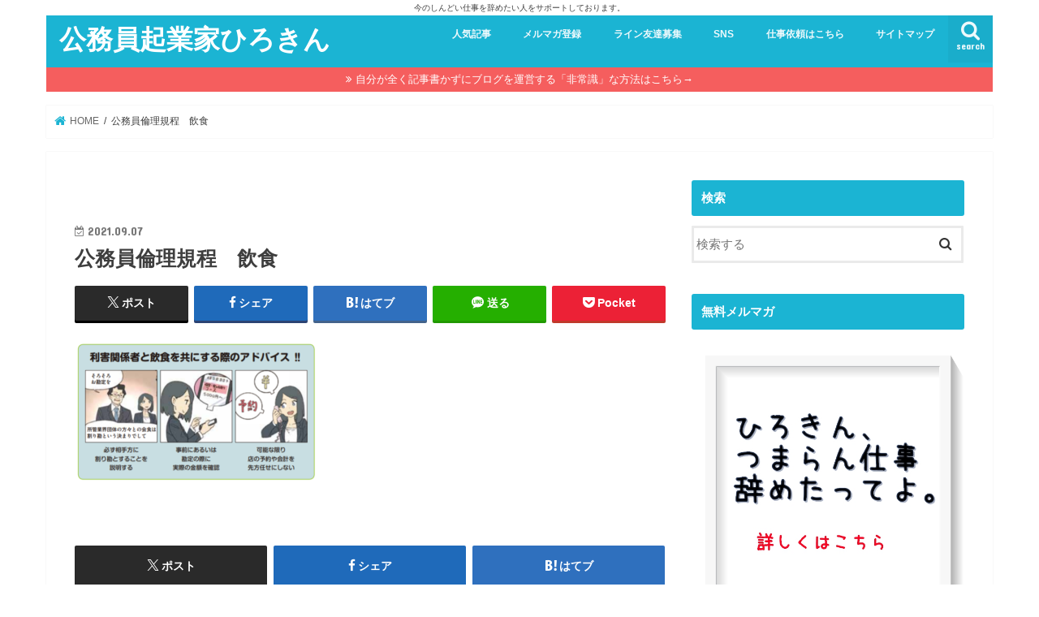

--- FILE ---
content_type: text/html; charset=UTF-8
request_url: https://hirokin001.com/koumuin-uketorenai/%E5%85%AC%E5%8B%99%E5%93%A1%E5%80%AB%E7%90%86%E8%A6%8F%E7%A8%8B%E3%80%80%E9%A3%B2%E9%A3%9F/
body_size: 18447
content:
<!doctype html>
<html lang="ja">

<head>
<meta charset="utf-8">
<meta http-equiv="X-UA-Compatible" content="IE=edge">
<title>  公務員倫理規程　飲食 | 公務員起業家ひろきん</title>
<meta name="HandheldFriendly" content="True">
<meta name="MobileOptimized" content="320">
<meta name="viewport" content="width=device-width, initial-scale=1"/>

<link rel="apple-touch-icon" href="https://hirokin001.com/wp-content/uploads/2018/09/cropped-2018-03-24-6.15.46-1.png"><link rel="icon" href="https://hirokin001.com/wp-content/uploads/2018/09/cropped-2018-03-24-6.15.46-1.png">
<link rel="pingback" href="https://hirokin001.com/xmlrpc.php">

<!--[if IE]>
<link rel="shortcut icon" href="https://hirokin001.com/wp-content/uploads/2018/09/cropped-2018-03-24-6.15.46-1.png"><![endif]-->



<meta name='robots' content='max-image-preview:large' />
<link rel='dns-prefetch' href='//ajax.googleapis.com' />
<link rel='dns-prefetch' href='//fonts.googleapis.com' />
<link rel='dns-prefetch' href='//maxcdn.bootstrapcdn.com' />
<link rel="alternate" type="application/rss+xml" title="公務員起業家ひろきん &raquo; フィード" href="https://hirokin001.com/feed/" />
<link rel="alternate" type="application/rss+xml" title="公務員起業家ひろきん &raquo; コメントフィード" href="https://hirokin001.com/comments/feed/" />
<link rel="alternate" type="application/rss+xml" title="公務員起業家ひろきん &raquo; 公務員倫理規程　飲食 のコメントのフィード" href="https://hirokin001.com/koumuin-uketorenai/%e5%85%ac%e5%8b%99%e5%93%a1%e5%80%ab%e7%90%86%e8%a6%8f%e7%a8%8b%e3%80%80%e9%a3%b2%e9%a3%9f/feed/" />
<link rel="alternate" title="oEmbed (JSON)" type="application/json+oembed" href="https://hirokin001.com/wp-json/oembed/1.0/embed?url=https%3A%2F%2Fhirokin001.com%2Fkoumuin-uketorenai%2F%25e5%2585%25ac%25e5%258b%2599%25e5%2593%25a1%25e5%2580%25ab%25e7%2590%2586%25e8%25a6%258f%25e7%25a8%258b%25e3%2580%2580%25e9%25a3%25b2%25e9%25a3%259f%2F" />
<link rel="alternate" title="oEmbed (XML)" type="text/xml+oembed" href="https://hirokin001.com/wp-json/oembed/1.0/embed?url=https%3A%2F%2Fhirokin001.com%2Fkoumuin-uketorenai%2F%25e5%2585%25ac%25e5%258b%2599%25e5%2593%25a1%25e5%2580%25ab%25e7%2590%2586%25e8%25a6%258f%25e7%25a8%258b%25e3%2580%2580%25e9%25a3%25b2%25e9%25a3%259f%2F&#038;format=xml" />
<style id='wp-img-auto-sizes-contain-inline-css' type='text/css'>
img:is([sizes=auto i],[sizes^="auto," i]){contain-intrinsic-size:3000px 1500px}
/*# sourceURL=wp-img-auto-sizes-contain-inline-css */
</style>
<style id='wp-emoji-styles-inline-css' type='text/css'>

	img.wp-smiley, img.emoji {
		display: inline !important;
		border: none !important;
		box-shadow: none !important;
		height: 1em !important;
		width: 1em !important;
		margin: 0 0.07em !important;
		vertical-align: -0.1em !important;
		background: none !important;
		padding: 0 !important;
	}
/*# sourceURL=wp-emoji-styles-inline-css */
</style>
<style id='wp-block-library-inline-css' type='text/css'>
:root{--wp-block-synced-color:#7a00df;--wp-block-synced-color--rgb:122,0,223;--wp-bound-block-color:var(--wp-block-synced-color);--wp-editor-canvas-background:#ddd;--wp-admin-theme-color:#007cba;--wp-admin-theme-color--rgb:0,124,186;--wp-admin-theme-color-darker-10:#006ba1;--wp-admin-theme-color-darker-10--rgb:0,107,160.5;--wp-admin-theme-color-darker-20:#005a87;--wp-admin-theme-color-darker-20--rgb:0,90,135;--wp-admin-border-width-focus:2px}@media (min-resolution:192dpi){:root{--wp-admin-border-width-focus:1.5px}}.wp-element-button{cursor:pointer}:root .has-very-light-gray-background-color{background-color:#eee}:root .has-very-dark-gray-background-color{background-color:#313131}:root .has-very-light-gray-color{color:#eee}:root .has-very-dark-gray-color{color:#313131}:root .has-vivid-green-cyan-to-vivid-cyan-blue-gradient-background{background:linear-gradient(135deg,#00d084,#0693e3)}:root .has-purple-crush-gradient-background{background:linear-gradient(135deg,#34e2e4,#4721fb 50%,#ab1dfe)}:root .has-hazy-dawn-gradient-background{background:linear-gradient(135deg,#faaca8,#dad0ec)}:root .has-subdued-olive-gradient-background{background:linear-gradient(135deg,#fafae1,#67a671)}:root .has-atomic-cream-gradient-background{background:linear-gradient(135deg,#fdd79a,#004a59)}:root .has-nightshade-gradient-background{background:linear-gradient(135deg,#330968,#31cdcf)}:root .has-midnight-gradient-background{background:linear-gradient(135deg,#020381,#2874fc)}:root{--wp--preset--font-size--normal:16px;--wp--preset--font-size--huge:42px}.has-regular-font-size{font-size:1em}.has-larger-font-size{font-size:2.625em}.has-normal-font-size{font-size:var(--wp--preset--font-size--normal)}.has-huge-font-size{font-size:var(--wp--preset--font-size--huge)}.has-text-align-center{text-align:center}.has-text-align-left{text-align:left}.has-text-align-right{text-align:right}.has-fit-text{white-space:nowrap!important}#end-resizable-editor-section{display:none}.aligncenter{clear:both}.items-justified-left{justify-content:flex-start}.items-justified-center{justify-content:center}.items-justified-right{justify-content:flex-end}.items-justified-space-between{justify-content:space-between}.screen-reader-text{border:0;clip-path:inset(50%);height:1px;margin:-1px;overflow:hidden;padding:0;position:absolute;width:1px;word-wrap:normal!important}.screen-reader-text:focus{background-color:#ddd;clip-path:none;color:#444;display:block;font-size:1em;height:auto;left:5px;line-height:normal;padding:15px 23px 14px;text-decoration:none;top:5px;width:auto;z-index:100000}html :where(.has-border-color){border-style:solid}html :where([style*=border-top-color]){border-top-style:solid}html :where([style*=border-right-color]){border-right-style:solid}html :where([style*=border-bottom-color]){border-bottom-style:solid}html :where([style*=border-left-color]){border-left-style:solid}html :where([style*=border-width]){border-style:solid}html :where([style*=border-top-width]){border-top-style:solid}html :where([style*=border-right-width]){border-right-style:solid}html :where([style*=border-bottom-width]){border-bottom-style:solid}html :where([style*=border-left-width]){border-left-style:solid}html :where(img[class*=wp-image-]){height:auto;max-width:100%}:where(figure){margin:0 0 1em}html :where(.is-position-sticky){--wp-admin--admin-bar--position-offset:var(--wp-admin--admin-bar--height,0px)}@media screen and (max-width:600px){html :where(.is-position-sticky){--wp-admin--admin-bar--position-offset:0px}}

/*# sourceURL=wp-block-library-inline-css */
</style><style id='global-styles-inline-css' type='text/css'>
:root{--wp--preset--aspect-ratio--square: 1;--wp--preset--aspect-ratio--4-3: 4/3;--wp--preset--aspect-ratio--3-4: 3/4;--wp--preset--aspect-ratio--3-2: 3/2;--wp--preset--aspect-ratio--2-3: 2/3;--wp--preset--aspect-ratio--16-9: 16/9;--wp--preset--aspect-ratio--9-16: 9/16;--wp--preset--color--black: #000000;--wp--preset--color--cyan-bluish-gray: #abb8c3;--wp--preset--color--white: #ffffff;--wp--preset--color--pale-pink: #f78da7;--wp--preset--color--vivid-red: #cf2e2e;--wp--preset--color--luminous-vivid-orange: #ff6900;--wp--preset--color--luminous-vivid-amber: #fcb900;--wp--preset--color--light-green-cyan: #7bdcb5;--wp--preset--color--vivid-green-cyan: #00d084;--wp--preset--color--pale-cyan-blue: #8ed1fc;--wp--preset--color--vivid-cyan-blue: #0693e3;--wp--preset--color--vivid-purple: #9b51e0;--wp--preset--gradient--vivid-cyan-blue-to-vivid-purple: linear-gradient(135deg,rgb(6,147,227) 0%,rgb(155,81,224) 100%);--wp--preset--gradient--light-green-cyan-to-vivid-green-cyan: linear-gradient(135deg,rgb(122,220,180) 0%,rgb(0,208,130) 100%);--wp--preset--gradient--luminous-vivid-amber-to-luminous-vivid-orange: linear-gradient(135deg,rgb(252,185,0) 0%,rgb(255,105,0) 100%);--wp--preset--gradient--luminous-vivid-orange-to-vivid-red: linear-gradient(135deg,rgb(255,105,0) 0%,rgb(207,46,46) 100%);--wp--preset--gradient--very-light-gray-to-cyan-bluish-gray: linear-gradient(135deg,rgb(238,238,238) 0%,rgb(169,184,195) 100%);--wp--preset--gradient--cool-to-warm-spectrum: linear-gradient(135deg,rgb(74,234,220) 0%,rgb(151,120,209) 20%,rgb(207,42,186) 40%,rgb(238,44,130) 60%,rgb(251,105,98) 80%,rgb(254,248,76) 100%);--wp--preset--gradient--blush-light-purple: linear-gradient(135deg,rgb(255,206,236) 0%,rgb(152,150,240) 100%);--wp--preset--gradient--blush-bordeaux: linear-gradient(135deg,rgb(254,205,165) 0%,rgb(254,45,45) 50%,rgb(107,0,62) 100%);--wp--preset--gradient--luminous-dusk: linear-gradient(135deg,rgb(255,203,112) 0%,rgb(199,81,192) 50%,rgb(65,88,208) 100%);--wp--preset--gradient--pale-ocean: linear-gradient(135deg,rgb(255,245,203) 0%,rgb(182,227,212) 50%,rgb(51,167,181) 100%);--wp--preset--gradient--electric-grass: linear-gradient(135deg,rgb(202,248,128) 0%,rgb(113,206,126) 100%);--wp--preset--gradient--midnight: linear-gradient(135deg,rgb(2,3,129) 0%,rgb(40,116,252) 100%);--wp--preset--font-size--small: 13px;--wp--preset--font-size--medium: 20px;--wp--preset--font-size--large: 36px;--wp--preset--font-size--x-large: 42px;--wp--preset--spacing--20: 0.44rem;--wp--preset--spacing--30: 0.67rem;--wp--preset--spacing--40: 1rem;--wp--preset--spacing--50: 1.5rem;--wp--preset--spacing--60: 2.25rem;--wp--preset--spacing--70: 3.38rem;--wp--preset--spacing--80: 5.06rem;--wp--preset--shadow--natural: 6px 6px 9px rgba(0, 0, 0, 0.2);--wp--preset--shadow--deep: 12px 12px 50px rgba(0, 0, 0, 0.4);--wp--preset--shadow--sharp: 6px 6px 0px rgba(0, 0, 0, 0.2);--wp--preset--shadow--outlined: 6px 6px 0px -3px rgb(255, 255, 255), 6px 6px rgb(0, 0, 0);--wp--preset--shadow--crisp: 6px 6px 0px rgb(0, 0, 0);}:where(.is-layout-flex){gap: 0.5em;}:where(.is-layout-grid){gap: 0.5em;}body .is-layout-flex{display: flex;}.is-layout-flex{flex-wrap: wrap;align-items: center;}.is-layout-flex > :is(*, div){margin: 0;}body .is-layout-grid{display: grid;}.is-layout-grid > :is(*, div){margin: 0;}:where(.wp-block-columns.is-layout-flex){gap: 2em;}:where(.wp-block-columns.is-layout-grid){gap: 2em;}:where(.wp-block-post-template.is-layout-flex){gap: 1.25em;}:where(.wp-block-post-template.is-layout-grid){gap: 1.25em;}.has-black-color{color: var(--wp--preset--color--black) !important;}.has-cyan-bluish-gray-color{color: var(--wp--preset--color--cyan-bluish-gray) !important;}.has-white-color{color: var(--wp--preset--color--white) !important;}.has-pale-pink-color{color: var(--wp--preset--color--pale-pink) !important;}.has-vivid-red-color{color: var(--wp--preset--color--vivid-red) !important;}.has-luminous-vivid-orange-color{color: var(--wp--preset--color--luminous-vivid-orange) !important;}.has-luminous-vivid-amber-color{color: var(--wp--preset--color--luminous-vivid-amber) !important;}.has-light-green-cyan-color{color: var(--wp--preset--color--light-green-cyan) !important;}.has-vivid-green-cyan-color{color: var(--wp--preset--color--vivid-green-cyan) !important;}.has-pale-cyan-blue-color{color: var(--wp--preset--color--pale-cyan-blue) !important;}.has-vivid-cyan-blue-color{color: var(--wp--preset--color--vivid-cyan-blue) !important;}.has-vivid-purple-color{color: var(--wp--preset--color--vivid-purple) !important;}.has-black-background-color{background-color: var(--wp--preset--color--black) !important;}.has-cyan-bluish-gray-background-color{background-color: var(--wp--preset--color--cyan-bluish-gray) !important;}.has-white-background-color{background-color: var(--wp--preset--color--white) !important;}.has-pale-pink-background-color{background-color: var(--wp--preset--color--pale-pink) !important;}.has-vivid-red-background-color{background-color: var(--wp--preset--color--vivid-red) !important;}.has-luminous-vivid-orange-background-color{background-color: var(--wp--preset--color--luminous-vivid-orange) !important;}.has-luminous-vivid-amber-background-color{background-color: var(--wp--preset--color--luminous-vivid-amber) !important;}.has-light-green-cyan-background-color{background-color: var(--wp--preset--color--light-green-cyan) !important;}.has-vivid-green-cyan-background-color{background-color: var(--wp--preset--color--vivid-green-cyan) !important;}.has-pale-cyan-blue-background-color{background-color: var(--wp--preset--color--pale-cyan-blue) !important;}.has-vivid-cyan-blue-background-color{background-color: var(--wp--preset--color--vivid-cyan-blue) !important;}.has-vivid-purple-background-color{background-color: var(--wp--preset--color--vivid-purple) !important;}.has-black-border-color{border-color: var(--wp--preset--color--black) !important;}.has-cyan-bluish-gray-border-color{border-color: var(--wp--preset--color--cyan-bluish-gray) !important;}.has-white-border-color{border-color: var(--wp--preset--color--white) !important;}.has-pale-pink-border-color{border-color: var(--wp--preset--color--pale-pink) !important;}.has-vivid-red-border-color{border-color: var(--wp--preset--color--vivid-red) !important;}.has-luminous-vivid-orange-border-color{border-color: var(--wp--preset--color--luminous-vivid-orange) !important;}.has-luminous-vivid-amber-border-color{border-color: var(--wp--preset--color--luminous-vivid-amber) !important;}.has-light-green-cyan-border-color{border-color: var(--wp--preset--color--light-green-cyan) !important;}.has-vivid-green-cyan-border-color{border-color: var(--wp--preset--color--vivid-green-cyan) !important;}.has-pale-cyan-blue-border-color{border-color: var(--wp--preset--color--pale-cyan-blue) !important;}.has-vivid-cyan-blue-border-color{border-color: var(--wp--preset--color--vivid-cyan-blue) !important;}.has-vivid-purple-border-color{border-color: var(--wp--preset--color--vivid-purple) !important;}.has-vivid-cyan-blue-to-vivid-purple-gradient-background{background: var(--wp--preset--gradient--vivid-cyan-blue-to-vivid-purple) !important;}.has-light-green-cyan-to-vivid-green-cyan-gradient-background{background: var(--wp--preset--gradient--light-green-cyan-to-vivid-green-cyan) !important;}.has-luminous-vivid-amber-to-luminous-vivid-orange-gradient-background{background: var(--wp--preset--gradient--luminous-vivid-amber-to-luminous-vivid-orange) !important;}.has-luminous-vivid-orange-to-vivid-red-gradient-background{background: var(--wp--preset--gradient--luminous-vivid-orange-to-vivid-red) !important;}.has-very-light-gray-to-cyan-bluish-gray-gradient-background{background: var(--wp--preset--gradient--very-light-gray-to-cyan-bluish-gray) !important;}.has-cool-to-warm-spectrum-gradient-background{background: var(--wp--preset--gradient--cool-to-warm-spectrum) !important;}.has-blush-light-purple-gradient-background{background: var(--wp--preset--gradient--blush-light-purple) !important;}.has-blush-bordeaux-gradient-background{background: var(--wp--preset--gradient--blush-bordeaux) !important;}.has-luminous-dusk-gradient-background{background: var(--wp--preset--gradient--luminous-dusk) !important;}.has-pale-ocean-gradient-background{background: var(--wp--preset--gradient--pale-ocean) !important;}.has-electric-grass-gradient-background{background: var(--wp--preset--gradient--electric-grass) !important;}.has-midnight-gradient-background{background: var(--wp--preset--gradient--midnight) !important;}.has-small-font-size{font-size: var(--wp--preset--font-size--small) !important;}.has-medium-font-size{font-size: var(--wp--preset--font-size--medium) !important;}.has-large-font-size{font-size: var(--wp--preset--font-size--large) !important;}.has-x-large-font-size{font-size: var(--wp--preset--font-size--x-large) !important;}
/*# sourceURL=global-styles-inline-css */
</style>

<style id='classic-theme-styles-inline-css' type='text/css'>
/*! This file is auto-generated */
.wp-block-button__link{color:#fff;background-color:#32373c;border-radius:9999px;box-shadow:none;text-decoration:none;padding:calc(.667em + 2px) calc(1.333em + 2px);font-size:1.125em}.wp-block-file__button{background:#32373c;color:#fff;text-decoration:none}
/*# sourceURL=/wp-includes/css/classic-themes.min.css */
</style>
<link rel='stylesheet' id='toc-screen-css' href='https://hirokin001.com/wp-content/plugins/table-of-contents-plus/screen.min.css' type='text/css' media='all' />
<link rel='stylesheet' id='style-css' href='https://hirokin001.com/wp-content/themes/jstork/style.css' type='text/css' media='all' />
<link rel='stylesheet' id='child-style-css' href='https://hirokin001.com/wp-content/themes/jstork_custom/style.css' type='text/css' media='all' />
<link rel='stylesheet' id='slick-css' href='https://hirokin001.com/wp-content/themes/jstork/library/css/slick.css' type='text/css' media='all' />
<link rel='stylesheet' id='shortcode-css' href='https://hirokin001.com/wp-content/themes/jstork/library/css/shortcode.css' type='text/css' media='all' />
<link rel='stylesheet' id='gf_Concert-css' href='//fonts.googleapis.com/css?family=Concert+One' type='text/css' media='all' />
<link rel='stylesheet' id='gf_Lato-css' href='//fonts.googleapis.com/css?family=Lato' type='text/css' media='all' />
<link rel='stylesheet' id='fontawesome-css' href='//maxcdn.bootstrapcdn.com/font-awesome/4.7.0/css/font-awesome.min.css' type='text/css' media='all' />
<link rel='stylesheet' id='remodal-css' href='https://hirokin001.com/wp-content/themes/jstork/library/css/remodal.css' type='text/css' media='all' />
<script type="text/javascript" src="//ajax.googleapis.com/ajax/libs/jquery/1.12.4/jquery.min.js" id="jquery-js"></script>
<link rel="https://api.w.org/" href="https://hirokin001.com/wp-json/" /><link rel="alternate" title="JSON" type="application/json" href="https://hirokin001.com/wp-json/wp/v2/media/12938" /><link rel="EditURI" type="application/rsd+xml" title="RSD" href="https://hirokin001.com/xmlrpc.php?rsd" />

<link rel="canonical" href="https://hirokin001.com/koumuin-uketorenai/%e5%85%ac%e5%8b%99%e5%93%a1%e5%80%ab%e7%90%86%e8%a6%8f%e7%a8%8b%e3%80%80%e9%a3%b2%e9%a3%9f/" />
<link rel='shortlink' href='https://hirokin001.com/?p=12938' />
<style type="text/css"></style><meta name="facebook-domain-verification" content="mchum3e86j0d88420e8y3zychbj324" /><style type="text/css">
body{color: #3e3e3e;}
a, #breadcrumb li.bc_homelink a::before, .authorbox .author_sns li a::before{color: #1BB4D3;}
a:hover{color: #E69B9B;}
.article-footer .post-categories li a,.article-footer .tags a,.accordionBtn{  background: #1BB4D3;  border-color: #1BB4D3;}
.article-footer .tags a{color:#1BB4D3; background: none;}
.article-footer .post-categories li a:hover,.article-footer .tags a:hover,.accordionBtn.active{ background:#E69B9B;  border-color:#E69B9B;}
input[type="text"],input[type="password"],input[type="datetime"],input[type="datetime-local"],input[type="date"],input[type="month"],input[type="time"],input[type="week"],input[type="number"],input[type="email"],input[type="url"],input[type="search"],input[type="tel"],input[type="color"],select,textarea,.field { background-color: #ffffff;}
.header{color: #ffffff;}
.bgfull .header,.header.bg,.header #inner-header,.menu-sp{background: #1bb4d3;}
#logo a{color: #ffffff;}
#g_nav .nav li a,.nav_btn,.menu-sp a,.menu-sp a,.menu-sp > ul:after{color: #edf9fc;}
#logo a:hover,#g_nav .nav li a:hover,.nav_btn:hover{color:#cecece;}
@media only screen and (min-width: 768px) {
.nav > li > a:after{background: #cecece;}
.nav ul {background: #666666;}
#g_nav .nav li ul.sub-menu li a{color: #f7f7f7;}
}
@media only screen and (max-width: 1165px) {
.site_description{background: #1bb4d3; color: #ffffff;}
}
#inner-content, #breadcrumb, .entry-content blockquote:before, .entry-content blockquote:after{background: #ffffff}
.top-post-list .post-list:before{background: #1BB4D3;}
.widget li a:after{color: #1BB4D3;}
.entry-content h2,.widgettitle,.accordion::before{background: #1bb4d3; color: #ffffff;}
.entry-content h3{border-color: #1bb4d3;}
.h_boader .entry-content h2{border-color: #1bb4d3; color: #3e3e3e;}
.h_balloon .entry-content h2:after{border-top-color: #1bb4d3;}
.entry-content ul li:before{ background: #1bb4d3;}
.entry-content ol li:before{ background: #1bb4d3;}
.post-list-card .post-list .eyecatch .cat-name,.top-post-list .post-list .eyecatch .cat-name,.byline .cat-name,.single .authorbox .author-newpost li .cat-name,.related-box li .cat-name,.carouselwrap .cat-name,.eyecatch .cat-name{background: #fcee21; color:  #444444;}
ul.wpp-list li a:before{background: #1bb4d3; color: #ffffff;}
.readmore a{border:1px solid #1BB4D3;color:#1BB4D3;}
.readmore a:hover{background:#1BB4D3;color:#fff;}
.btn-wrap a{background: #1BB4D3;border: 1px solid #1BB4D3;}
.btn-wrap a:hover{background: #E69B9B;border-color: #E69B9B;}
.btn-wrap.simple a{border:1px solid #1BB4D3;color:#1BB4D3;}
.btn-wrap.simple a:hover{background:#1BB4D3;}
.blue-btn, .comment-reply-link, #submit { background-color: #1BB4D3; }
.blue-btn:hover, .comment-reply-link:hover, #submit:hover, .blue-btn:focus, .comment-reply-link:focus, #submit:focus {background-color: #E69B9B; }
#sidebar1{color: #444444;}
.widget:not(.widget_text) a{color:#666666;}
.widget:not(.widget_text) a:hover{color:#999999;}
.bgfull #footer-top,#footer-top .inner,.cta-inner{background-color: #666666; color: #CACACA;}
.footer a,#footer-top a{color: #f7f7f7;}
#footer-top .widgettitle{color: #CACACA;}
.bgfull .footer,.footer.bg,.footer .inner {background-color: #666666;color: #CACACA;}
.footer-links li a:before{ color: #1bb4d3;}
.pagination a, .pagination span,.page-links a{border-color: #1BB4D3; color: #1BB4D3;}
.pagination .current,.pagination .current:hover,.page-links ul > li > span{background-color: #1BB4D3; border-color: #1BB4D3;}
.pagination a:hover, .pagination a:focus,.page-links a:hover, .page-links a:focus{background-color: #1BB4D3; color: #fff;}
</style>
<style type="text/css" id="custom-background-css">
body.custom-background { background-color: #ffffff; }
</style>
	<link rel="icon" href="https://hirokin001.com/wp-content/uploads/2018/09/cropped-cropped-2018-03-24-6.15.46-1-1-32x32.png" sizes="32x32" />
<link rel="icon" href="https://hirokin001.com/wp-content/uploads/2018/09/cropped-cropped-2018-03-24-6.15.46-1-1-192x192.png" sizes="192x192" />
<link rel="apple-touch-icon" href="https://hirokin001.com/wp-content/uploads/2018/09/cropped-cropped-2018-03-24-6.15.46-1-1-180x180.png" />
<meta name="msapplication-TileImage" content="https://hirokin001.com/wp-content/uploads/2018/09/cropped-cropped-2018-03-24-6.15.46-1-1-270x270.png" />
		<style type="text/css" id="wp-custom-css">
			.floating-banner {
    position: fixed; /* 追従 */
    z-index: 99999; /* 他の要素の下に隠れないように */
    top: 80px; /* バナーの上下の位置 */
    right: 40px; /* バナーの左右の位置 */
}
.pc {
    width: 300px; /* バナーの横幅を指定 */
}
.floating-banner:hover {
    opacity: .8; /* ホバーで少し透過 */
}
.sp {
    display: none; /* PCではスマホ用のバナーは非表示に */
}
@media screen and (max-width: 990px) { /* タブレット用のブレイクポイントを指定 */
    .pc {
        display: none; /* タブレットサイズ以下でPC用のバナーを非表示に */
    }
}

@media screen and (max-width: 560px) { /* スマホ用のブレイクポイントを指定 */
    .sp {
        display: inline-block; /* 消していたスマホ用のバナーを表示させる */
        width: 100vw; /* スマホの画面幅いっぱいにバナーを表示 */
    }
    .floating-banner  {
        top: unset; /* PCで指定していた上下の位置指定をクリア */
        right: 0; /* 左右の隙間が空かないように */
        bottom: 0; /* 画面の最下部にぴったりくっつくように指定 */
    }
}
/* 目次:目次番号潰れ修正 */ 
.cps-post-main ul:not([class]) li:before, .cps-post-main table ul:not([class]) li:before{
    display: none;
    content: ”;
    position: absolute;
    top: 0.6em;
    left: 10px;
    width: 0;
    height: 0;
    background-color: #2b2b2b;
    border-radius: 100%;
}

additional.css
/*リスト(ul)表示の修正*/
ul.list{
    text-indent: -1em;
    padding-left: 2.3em;
}

ul.list li{
  padding: 0.2em 0em 0.2em 0.5em;
  margin-bottom: 5px;
}

ul.list li::before{
  display:inline-block; 
  content:'';
    width:0.4em;
  height: 0.4em;
  border-radius: 100%;
    margin-right: 12px;
}

#ez-toc-container li:before{
width: 0;
height: 0;
}		</style>
		</head>

<body class="attachment wp-singular attachment-template-default single single-attachment postid-12938 attachmentid-12938 attachment-png custom-background wp-theme-jstork wp-child-theme-jstork_custom bgnormal pannavi_on h_balloon sidebarright date_on">
	<div id="container">

<p class="site_description">今のしんどい仕事を辞めたい人をサポートしております。</p><header class="header animated fadeIn headerleft" role="banner">
<div id="inner-header" class="wrap cf">
<div id="logo" class="gf fs_m">
<p class="h1 text"><a href="https://hirokin001.com">公務員起業家ひろきん</a></p>
</div>

<a href="#searchbox" data-remodal-target="searchbox" class="nav_btn search_btn"><span class="text gf">search</span></a>

<nav id="g_nav" role="navigation">
<ul id="menu-%e3%83%a1%e3%82%a4%e3%83%b3%e3%83%a1%e3%83%8b%e3%83%a5%e3%83%bc" class="nav top-nav cf"><li id="menu-item-10733" class="menu-item menu-item-type-custom menu-item-object-custom menu-item-home menu-item-has-children menu-item-10733"><a href="https://hirokin001.com/">人気記事</a>
<ul class="sub-menu">
	<li id="menu-item-126" class="menu-item menu-item-type-custom menu-item-object-custom menu-item-126"><a href="https://hirokin001.com/100man/">人気物語</a></li>
	<li id="menu-item-545" class="menu-item menu-item-type-custom menu-item-object-custom menu-item-545"><a href="https://hirokin001.com/katteyokatta/">おすすめツールと教材</a></li>
	<li id="menu-item-1838" class="menu-item menu-item-type-custom menu-item-object-custom menu-item-1838"><a href="https://hirokin001.com/gaityuuka-matome/">外注化</a></li>
	<li id="menu-item-547" class="menu-item menu-item-type-custom menu-item-object-custom menu-item-547"><a href="https://hirokin001.com/category/%E5%88%9D%E5%BF%83%E8%80%85%E3%81%B8/">初心者</a></li>
	<li id="menu-item-2392" class="menu-item menu-item-type-custom menu-item-object-custom menu-item-2392"><a href="https://hirokin001.com/eikyu-koumuin-hukugyou/">公務員におすすめ副業</a></li>
</ul>
</li>
<li id="menu-item-2222" class="menu-item menu-item-type-custom menu-item-object-custom menu-item-2222"><a href="https://hirokin001.com/lp/lp/">メルマガ登録</a></li>
<li id="menu-item-5373" class="menu-item menu-item-type-custom menu-item-object-custom menu-item-5373"><a href="https://line.me/R/ti/p/%40bkd4420f">ライン友達募集</a></li>
<li id="menu-item-10731" class="menu-item menu-item-type-custom menu-item-object-custom menu-item-home menu-item-has-children menu-item-10731"><a href="https://hirokin001.com/">SNS</a>
<ul class="sub-menu">
	<li id="menu-item-132" class="menu-item menu-item-type-custom menu-item-object-custom menu-item-132"><a href="https://www.youtube.com/watch?v=Y-33qfxnv5Q">YouTube</a></li>
	<li id="menu-item-10730" class="menu-item menu-item-type-custom menu-item-object-custom menu-item-10730"><a href="https://twitter.com/hirokin0325">ツイッター</a></li>
	<li id="menu-item-7339" class="menu-item menu-item-type-custom menu-item-object-custom menu-item-7339"><a href="https://www.instagram.com/hirokin001001/?hl=ja">instargram</a></li>
	<li id="menu-item-7338" class="menu-item menu-item-type-custom menu-item-object-custom menu-item-7338"><a href="https://www.facebook.com/profile.php?id=100027307922890">facebook</a></li>
	<li id="menu-item-7343" class="menu-item menu-item-type-custom menu-item-object-custom menu-item-7343"><a href="https://note.mu/hirokin001">note</a></li>
</ul>
</li>
<li id="menu-item-10732" class="menu-item menu-item-type-custom menu-item-object-custom menu-item-home menu-item-has-children menu-item-10732"><a href="https://hirokin001.com/">仕事依頼はこちら</a>
<ul class="sub-menu">
	<li id="menu-item-1618" class="menu-item menu-item-type-post_type menu-item-object-page menu-item-1618"><a href="https://hirokin001.com/%e9%80%80%e8%81%b7%e5%b8%8c%e6%9c%9b%e8%80%85%e3%81%ae%e5%95%8f%e3%81%84%e5%90%88%e3%82%8f%e3%81%9b/">問い合わせ</a></li>
	<li id="menu-item-7693" class="menu-item menu-item-type-post_type menu-item-object-post menu-item-7693"><a href="https://hirokin001.com/seminar/">セミナー・企業研修・実店舗コンサル依頼受付</a></li>
	<li id="menu-item-7747" class="menu-item menu-item-type-post_type menu-item-object-post menu-item-7747"><a href="https://hirokin001.com/1000kizi-irai/">1000記事以上のサイト作成の依頼受付</a></li>
	<li id="menu-item-7676" class="menu-item menu-item-type-post_type menu-item-object-post menu-item-7676"><a href="https://hirokin001.com/nakama/">仲間募集</a></li>
</ul>
</li>
<li id="menu-item-548" class="menu-item menu-item-type-post_type menu-item-object-page menu-item-548"><a href="https://hirokin001.com/%e3%82%b5%e3%82%a4%e3%83%88%e3%83%9e%e3%83%83%e3%83%97/">サイトマップ</a></li>
</ul></nav>

<a href="#spnavi" data-remodal-target="spnavi" class="nav_btn"><span class="text gf">menu</span></a>



</div>
</header>


<div class="remodal" data-remodal-id="spnavi" data-remodal-options="hashTracking:false">
<button data-remodal-action="close" class="remodal-close"><span class="text gf">CLOSE</span></button>
<ul id="menu-%e3%83%a1%e3%82%a4%e3%83%b3%e3%83%a1%e3%83%8b%e3%83%a5%e3%83%bc-1" class="sp_g_nav nav top-nav cf"><li class="menu-item menu-item-type-custom menu-item-object-custom menu-item-home menu-item-has-children menu-item-10733"><a href="https://hirokin001.com/">人気記事</a>
<ul class="sub-menu">
	<li class="menu-item menu-item-type-custom menu-item-object-custom menu-item-126"><a href="https://hirokin001.com/100man/">人気物語</a></li>
	<li class="menu-item menu-item-type-custom menu-item-object-custom menu-item-545"><a href="https://hirokin001.com/katteyokatta/">おすすめツールと教材</a></li>
	<li class="menu-item menu-item-type-custom menu-item-object-custom menu-item-1838"><a href="https://hirokin001.com/gaityuuka-matome/">外注化</a></li>
	<li class="menu-item menu-item-type-custom menu-item-object-custom menu-item-547"><a href="https://hirokin001.com/category/%E5%88%9D%E5%BF%83%E8%80%85%E3%81%B8/">初心者</a></li>
	<li class="menu-item menu-item-type-custom menu-item-object-custom menu-item-2392"><a href="https://hirokin001.com/eikyu-koumuin-hukugyou/">公務員におすすめ副業</a></li>
</ul>
</li>
<li class="menu-item menu-item-type-custom menu-item-object-custom menu-item-2222"><a href="https://hirokin001.com/lp/lp/">メルマガ登録</a></li>
<li class="menu-item menu-item-type-custom menu-item-object-custom menu-item-5373"><a href="https://line.me/R/ti/p/%40bkd4420f">ライン友達募集</a></li>
<li class="menu-item menu-item-type-custom menu-item-object-custom menu-item-home menu-item-has-children menu-item-10731"><a href="https://hirokin001.com/">SNS</a>
<ul class="sub-menu">
	<li class="menu-item menu-item-type-custom menu-item-object-custom menu-item-132"><a href="https://www.youtube.com/watch?v=Y-33qfxnv5Q">YouTube</a></li>
	<li class="menu-item menu-item-type-custom menu-item-object-custom menu-item-10730"><a href="https://twitter.com/hirokin0325">ツイッター</a></li>
	<li class="menu-item menu-item-type-custom menu-item-object-custom menu-item-7339"><a href="https://www.instagram.com/hirokin001001/?hl=ja">instargram</a></li>
	<li class="menu-item menu-item-type-custom menu-item-object-custom menu-item-7338"><a href="https://www.facebook.com/profile.php?id=100027307922890">facebook</a></li>
	<li class="menu-item menu-item-type-custom menu-item-object-custom menu-item-7343"><a href="https://note.mu/hirokin001">note</a></li>
</ul>
</li>
<li class="menu-item menu-item-type-custom menu-item-object-custom menu-item-home menu-item-has-children menu-item-10732"><a href="https://hirokin001.com/">仕事依頼はこちら</a>
<ul class="sub-menu">
	<li class="menu-item menu-item-type-post_type menu-item-object-page menu-item-1618"><a href="https://hirokin001.com/%e9%80%80%e8%81%b7%e5%b8%8c%e6%9c%9b%e8%80%85%e3%81%ae%e5%95%8f%e3%81%84%e5%90%88%e3%82%8f%e3%81%9b/">問い合わせ</a></li>
	<li class="menu-item menu-item-type-post_type menu-item-object-post menu-item-7693"><a href="https://hirokin001.com/seminar/">セミナー・企業研修・実店舗コンサル依頼受付</a></li>
	<li class="menu-item menu-item-type-post_type menu-item-object-post menu-item-7747"><a href="https://hirokin001.com/1000kizi-irai/">1000記事以上のサイト作成の依頼受付</a></li>
	<li class="menu-item menu-item-type-post_type menu-item-object-post menu-item-7676"><a href="https://hirokin001.com/nakama/">仲間募集</a></li>
</ul>
</li>
<li class="menu-item menu-item-type-post_type menu-item-object-page menu-item-548"><a href="https://hirokin001.com/%e3%82%b5%e3%82%a4%e3%83%88%e3%83%9e%e3%83%83%e3%83%97/">サイトマップ</a></li>
</ul><button data-remodal-action="close" class="remodal-close"><span class="text gf">CLOSE</span></button>
</div>




<div class="remodal searchbox" data-remodal-id="searchbox" data-remodal-options="hashTracking:false">
<div class="search cf"><dl><dt>キーワードで記事を検索</dt><dd><form role="search" method="get" id="searchform" class="searchform cf" action="https://hirokin001.com/" >
		<input type="search" placeholder="検索する" value="" name="s" id="s" />
		<button type="submit" id="searchsubmit" ><i class="fa fa-search"></i></button>
		</form></dd></dl></div>
<button data-remodal-action="close" class="remodal-close"><span class="text gf">CLOSE</span></button>
</div>


<div class="header-info"><a target="_blank"  style="background-color: ;" href="https://hirokin001.com/gaityuuka-matome/">自分が全く記事書かずにブログを運営する「非常識」な方法はこちら→</a></div>




<div id="breadcrumb" class="breadcrumb inner wrap cf"><ul itemscope itemtype="http://schema.org/BreadcrumbList"><li itemprop="itemListElement" itemscope itemtype="http://schema.org/ListItem" class="bc_homelink"><a itemprop="item" href="https://hirokin001.com/"><span itemprop="name"> HOME</span></a><meta itemprop="position" content="1" /></li><li itemprop="itemListElement" itemscope itemtype="http://schema.org/ListItem" class="bc_posttitle"><span itemprop="name">公務員倫理規程　飲食</span><meta itemprop="position" content="3" /></li></ul></div>
<div id="content">
<div id="inner-content" class="wrap cf">

<main id="main" class="m-all t-all d-5of7 cf" role="main">
<article id="post-12938" class="post-12938 attachment type-attachment status-inherit hentry article cf" role="article">
<div id="custom_html-2" class="widget_text widget widget_custom_html"><div class="textwidget custom-html-widget"></div></div><header class="article-header entry-header">
<p class="byline entry-meta vcard cf">
<time class="date gf entry-date updated"  datetime="2021-09-07">2021.09.07</time>

<span class="writer name author"><span class="fn">hirokin</span></span>
</p>

<h1 class="entry-title single-title" itemprop="headline" rel="bookmark">公務員倫理規程　飲食</h1>

<div class="share short">
<div class="sns">
<ul class="cf">

<li class="twitter"> 
<a target="blank" href="//twitter.com/intent/tweet?url=https%3A%2F%2Fhirokin001.com%2Fkoumuin-uketorenai%2F%25e5%2585%25ac%25e5%258b%2599%25e5%2593%25a1%25e5%2580%25ab%25e7%2590%2586%25e8%25a6%258f%25e7%25a8%258b%25e3%2580%2580%25e9%25a3%25b2%25e9%25a3%259f%2F&text=%E5%85%AC%E5%8B%99%E5%93%A1%E5%80%AB%E7%90%86%E8%A6%8F%E7%A8%8B%E3%80%80%E9%A3%B2%E9%A3%9F&tw_p=tweetbutton" onclick="window.open(this.href, 'tweetwindow', 'width=550, height=450,personalbar=0,toolbar=0,scrollbars=1,resizable=1'); return false;"><span class="text">ポスト</span><span class="count"></span></a>
</li>

<li class="facebook">
<a href="//www.facebook.com/sharer.php?src=bm&u=https%3A%2F%2Fhirokin001.com%2Fkoumuin-uketorenai%2F%25e5%2585%25ac%25e5%258b%2599%25e5%2593%25a1%25e5%2580%25ab%25e7%2590%2586%25e8%25a6%258f%25e7%25a8%258b%25e3%2580%2580%25e9%25a3%25b2%25e9%25a3%259f%2F&t=%E5%85%AC%E5%8B%99%E5%93%A1%E5%80%AB%E7%90%86%E8%A6%8F%E7%A8%8B%E3%80%80%E9%A3%B2%E9%A3%9F" onclick="javascript:window.open(this.href, '', 'menubar=no,toolbar=no,resizable=yes,scrollbars=yes,height=300,width=600');return false;"><i class="fa fa-facebook"></i><span class="text">シェア</span><span class="count"></span></a>
</li>

<li class="hatebu">       
<a href="//b.hatena.ne.jp/add?mode=confirm&url=https://hirokin001.com/koumuin-uketorenai/%e5%85%ac%e5%8b%99%e5%93%a1%e5%80%ab%e7%90%86%e8%a6%8f%e7%a8%8b%e3%80%80%e9%a3%b2%e9%a3%9f/&title=%E5%85%AC%E5%8B%99%E5%93%A1%E5%80%AB%E7%90%86%E8%A6%8F%E7%A8%8B%E3%80%80%E9%A3%B2%E9%A3%9F" onclick="window.open(this.href, 'HBwindow', 'width=600, height=400, menubar=no, toolbar=no, scrollbars=yes'); return false;" target="_blank"><span class="text">はてブ</span><span class="count"></span></a>
</li>

<li class="line">
<a href="//line.me/R/msg/text/?%E5%85%AC%E5%8B%99%E5%93%A1%E5%80%AB%E7%90%86%E8%A6%8F%E7%A8%8B%E3%80%80%E9%A3%B2%E9%A3%9F%0Ahttps%3A%2F%2Fhirokin001.com%2Fkoumuin-uketorenai%2F%25e5%2585%25ac%25e5%258b%2599%25e5%2593%25a1%25e5%2580%25ab%25e7%2590%2586%25e8%25a6%258f%25e7%25a8%258b%25e3%2580%2580%25e9%25a3%25b2%25e9%25a3%259f%2F" target="_blank"><span class="text">送る</span></a>
</li>

<li class="pocket">
<a href="//getpocket.com/edit?url=https://hirokin001.com/koumuin-uketorenai/%e5%85%ac%e5%8b%99%e5%93%a1%e5%80%ab%e7%90%86%e8%a6%8f%e7%a8%8b%e3%80%80%e9%a3%b2%e9%a3%9f/&title=公務員倫理規程　飲食" onclick="window.open(this.href, 'FBwindow', 'width=550, height=350, menubar=no, toolbar=no, scrollbars=yes'); return false;"><i class="fa fa-get-pocket"></i><span class="text">Pocket</span><span class="count"></span></a></li>

</ul>
</div> 
</div></header>



<section class="entry-content cf">


<p class="attachment"><a href='https://hirokin001.com/wp-content/uploads/2021/09/公務員倫理規程　飲食.png'><img fetchpriority="high" decoding="async" width="300" height="177" src="https://hirokin001.com/wp-content/uploads/2021/09/公務員倫理規程　飲食-300x177.png" class="attachment-medium size-medium" alt="公務員倫理規程　飲食" srcset="https://hirokin001.com/wp-content/uploads/2021/09/公務員倫理規程　飲食-300x177.png 300w, https://hirokin001.com/wp-content/uploads/2021/09/公務員倫理規程　飲食.png 566w" sizes="(max-width: 300px) 100vw, 300px" /></a></p>


</section>






<div class="sharewrap wow animated fadeIn" data-wow-delay="0.5s">

<div class="share">
<div class="sns">
<ul class="cf">

<li class="twitter"> 
<a target="blank" href="//twitter.com/intent/tweet?url=https%3A%2F%2Fhirokin001.com%2Fkoumuin-uketorenai%2F%25e5%2585%25ac%25e5%258b%2599%25e5%2593%25a1%25e5%2580%25ab%25e7%2590%2586%25e8%25a6%258f%25e7%25a8%258b%25e3%2580%2580%25e9%25a3%25b2%25e9%25a3%259f%2F&text=%E5%85%AC%E5%8B%99%E5%93%A1%E5%80%AB%E7%90%86%E8%A6%8F%E7%A8%8B%E3%80%80%E9%A3%B2%E9%A3%9F&tw_p=tweetbutton" onclick="window.open(this.href, 'tweetwindow', 'width=550, height=450,personalbar=0,toolbar=0,scrollbars=1,resizable=1'); return false;"><span class="text">ポスト</span><span class="count"></span></a>
</li>

<li class="facebook">
<a href="//www.facebook.com/sharer.php?src=bm&u=https%3A%2F%2Fhirokin001.com%2Fkoumuin-uketorenai%2F%25e5%2585%25ac%25e5%258b%2599%25e5%2593%25a1%25e5%2580%25ab%25e7%2590%2586%25e8%25a6%258f%25e7%25a8%258b%25e3%2580%2580%25e9%25a3%25b2%25e9%25a3%259f%2F&t=%E5%85%AC%E5%8B%99%E5%93%A1%E5%80%AB%E7%90%86%E8%A6%8F%E7%A8%8B%E3%80%80%E9%A3%B2%E9%A3%9F" onclick="javascript:window.open(this.href, '', 'menubar=no,toolbar=no,resizable=yes,scrollbars=yes,height=300,width=600');return false;"><i class="fa fa-facebook"></i><span class="text">シェア</span><span class="count"></span></a>
</li>

<li class="hatebu">       
<a href="//b.hatena.ne.jp/add?mode=confirm&url=https://hirokin001.com/koumuin-uketorenai/%e5%85%ac%e5%8b%99%e5%93%a1%e5%80%ab%e7%90%86%e8%a6%8f%e7%a8%8b%e3%80%80%e9%a3%b2%e9%a3%9f/&title=%E5%85%AC%E5%8B%99%E5%93%A1%E5%80%AB%E7%90%86%E8%A6%8F%E7%A8%8B%E3%80%80%E9%A3%B2%E9%A3%9F" onclick="window.open(this.href, 'HBwindow', 'width=600, height=400, menubar=no, toolbar=no, scrollbars=yes'); return false;" target="_blank"><span class="text">はてブ</span><span class="count"></span></a>
</li>

<li class="line">
<a href="//line.me/R/msg/text/?%E5%85%AC%E5%8B%99%E5%93%A1%E5%80%AB%E7%90%86%E8%A6%8F%E7%A8%8B%E3%80%80%E9%A3%B2%E9%A3%9F%0Ahttps%3A%2F%2Fhirokin001.com%2Fkoumuin-uketorenai%2F%25e5%2585%25ac%25e5%258b%2599%25e5%2593%25a1%25e5%2580%25ab%25e7%2590%2586%25e8%25a6%258f%25e7%25a8%258b%25e3%2580%2580%25e9%25a3%25b2%25e9%25a3%259f%2F" target="_blank"><span class="text">送る</span></a>
</li>

<li class="pocket">
<a href="//getpocket.com/edit?url=https://hirokin001.com/koumuin-uketorenai/%e5%85%ac%e5%8b%99%e5%93%a1%e5%80%ab%e7%90%86%e8%a6%8f%e7%a8%8b%e3%80%80%e9%a3%b2%e9%a3%9f/&title=公務員倫理規程　飲食" onclick="window.open(this.href, 'FBwindow', 'width=550, height=350, menubar=no, toolbar=no, scrollbars=yes'); return false;"><i class="fa fa-get-pocket"></i><span class="text">Pocket</span><span class="count"></span></a></li>

<li class="feedly">
<a href="https://feedly.com/i/subscription/feed/https://hirokin001.com/feed/"  target="blank"><i class="fa fa-rss"></i><span class="text">feedly</span><span class="count"></span></a></li>    
</ul>
</div>
</div></div>




	<div id="respond" class="comment-respond">
		<h3 id="reply-title" class="comment-reply-title">コメントを残す <small><a rel="nofollow" id="cancel-comment-reply-link" href="/koumuin-uketorenai/%E5%85%AC%E5%8B%99%E5%93%A1%E5%80%AB%E7%90%86%E8%A6%8F%E7%A8%8B%E3%80%80%E9%A3%B2%E9%A3%9F/#respond" style="display:none;">コメントをキャンセル</a></small></h3><form action="https://hirokin001.com/wp-comments-post.php" method="post" id="commentform" class="comment-form"><p class="comment-notes"><span id="email-notes">メールアドレスが公開されることはありません。</span> <span class="required-field-message"><span class="required">※</span> が付いている欄は必須項目です</span></p><p class="comment-form-comment"><label for="comment">コメント <span class="required">※</span></label> <textarea id="comment" name="comment" cols="45" rows="8" maxlength="65525" required></textarea></p><p class="comment-form-author"><label for="author">名前 <span class="required">※</span></label> <input id="author" name="author" type="text" value="" size="30" maxlength="245" autocomplete="name" required /></p>
<p class="comment-form-email"><label for="email">メール <span class="required">※</span></label> <input id="email" name="email" type="email" value="" size="30" maxlength="100" aria-describedby="email-notes" autocomplete="email" required /></p>
<p class="comment-form-url"><label for="url">サイト</label> <input id="url" name="url" type="url" value="" size="30" maxlength="200" autocomplete="url" /></p>
<p><img src="https://hirokin001.com/wp-content/siteguard/1343665985.png" alt="CAPTCHA"></p><p><label for="siteguard_captcha">上に表示された文字を入力してください。</label><br /><input type="text" name="siteguard_captcha" id="siteguard_captcha" class="input" value="" size="10" aria-required="true" /><input type="hidden" name="siteguard_captcha_prefix" id="siteguard_captcha_prefix" value="1343665985" /></p><p class="form-submit"><input name="submit" type="submit" id="submit" class="submit" value="コメントを送信" /> <input type='hidden' name='comment_post_ID' value='12938' id='comment_post_ID' />
<input type='hidden' name='comment_parent' id='comment_parent' value='0' />
</p></form>	</div><!-- #respond -->
	
</article>

<div class="np-post">
<div class="navigation">
<div class="prev np-post-list">
<div class="home_link">
<a href="https://hirokin001.com"><figure class="eyecatch"><i class="fa fa-home"></i></figure><span class="ttl">トップページへ</span></a>
</div>
</div>

<div class="next np-post-list">
<div class="home_link">
<a href="https://hirokin001.com"><span class="ttl">トップページへ</span><figure class="eyecatch"><i class="fa fa-home"></i></figure></a>
</div>
</div>
</div>
</div>

  <div class="related-box original-related wow animated fadeIn cf">
    <div class="inbox">
	    <h2 class="related-h h_ttl"><span class="gf">RECOMMEND</span>こちらの記事も人気です。</h2>
		    <div class="related-post">
				<ul class="related-list cf">

  	        <li rel="bookmark" title="公務員辞めても全く後悔しない理由！人生は一度きりですよ?">
		        <a href="https://hirokin001.com/100man/" rel=\"bookmark" title="公務員辞めても全く後悔しない理由！人生は一度きりですよ?" class="title">
		        	<figure class="eyecatch">
	        	                <img width="300" height="200" src="https://hirokin001.com/wp-content/uploads/2020/10/you-tube-サムネ画像-300x200.jpg" class="attachment-post-thum size-post-thum wp-post-image" alt="" decoding="async" />	        	        		<span class="cat-name">公務員</span>
		            </figure>
					<time class="date gf">2020.12.15</time>
					<h3 class="ttl">
						公務員辞めても全く後悔しない理由！人生は一度きりですよ?					</h3>
				</a>
	        </li>
  	        <li rel="bookmark" title="ひろきんのネットビジネスの実績">
		        <a href="https://hirokin001.com/zisseki/" rel=\"bookmark" title="ひろきんのネットビジネスの実績" class="title">
		        	<figure class="eyecatch">
	        	                <img width="300" height="200" src="https://hirokin001.com/wp-content/uploads/2020/05/スクリーンショット-2020-05-26-11.14.55-1-1-300x200.png" class="attachment-post-thum size-post-thum wp-post-image" alt="" decoding="async" />	        	        		<span class="cat-name">アフィリエイト</span>
		            </figure>
					<time class="date gf">2020.5.31</time>
					<h3 class="ttl">
						ひろきんのネットビジネスの実績					</h3>
				</a>
	        </li>
  	        <li rel="bookmark" title="本を読まない人は理想の人生を決して歩めない">
		        <a href="https://hirokin001.com/hon-yomanai/" rel=\"bookmark" title="本を読まない人は理想の人生を決して歩めない" class="title">
		        	<figure class="eyecatch">
	        	                <img width="300" height="200" src="https://hirokin001.com/wp-content/uploads/2019/07/3-1-300x200.jpg" class="attachment-post-thum size-post-thum wp-post-image" alt="" decoding="async" loading="lazy" />	        	        		<span class="cat-name">マインドセット</span>
		            </figure>
					<time class="date gf">2019.8.6</time>
					<h3 class="ttl">
						本を読まない人は理想の人生を決して歩めない					</h3>
				</a>
	        </li>
  	        <li rel="bookmark" title="妻には副業内緒にしてる？してない？ネットビジネスの不安">
		        <a href="https://hirokin001.com/huuhu-netbusiness/" rel=\"bookmark" title="妻には副業内緒にしてる？してない？ネットビジネスの不安" class="title">
		        	<figure class="eyecatch">
	        	                <img width="300" height="156" src="https://hirokin001.com/wp-content/uploads/2017/10/old-couple-2313286_1920.jpg" class="attachment-post-thum size-post-thum wp-post-image" alt="" decoding="async" loading="lazy" srcset="https://hirokin001.com/wp-content/uploads/2017/10/old-couple-2313286_1920.jpg 1920w, https://hirokin001.com/wp-content/uploads/2017/10/old-couple-2313286_1920-300x156.jpg 300w, https://hirokin001.com/wp-content/uploads/2017/10/old-couple-2313286_1920-768x398.jpg 768w, https://hirokin001.com/wp-content/uploads/2017/10/old-couple-2313286_1920-1024x531.jpg 1024w" sizes="auto, (max-width: 300px) 100vw, 300px" />	        	        		<span class="cat-name">公務員</span>
		            </figure>
					<time class="date gf">2017.10.12</time>
					<h3 class="ttl">
						妻には副業内緒にしてる？してない？ネットビジネスの不安					</h3>
				</a>
	        </li>
  	        <li rel="bookmark" title="○サイト目で月１００万突破したか詳細醸してやるよ。">
		        <a href="https://hirokin001.com/toppa/" rel=\"bookmark" title="○サイト目で月１００万突破したか詳細醸してやるよ。" class="title">
		        	<figure class="eyecatch">
	        	                <img width="300" height="200" src="https://hirokin001.com/wp-content/uploads/2019/03/10-300x200.jpg" class="attachment-post-thum size-post-thum wp-post-image" alt="" decoding="async" loading="lazy" />	        	        		<span class="cat-name">アフィリエイト</span>
		            </figure>
					<time class="date gf">2019.3.25</time>
					<h3 class="ttl">
						○サイト目で月１００万突破したか詳細醸してやるよ。					</h3>
				</a>
	        </li>
  	        <li rel="bookmark" title="公務員試験を中途で受けるときに知っておきたいこと！メリット・デメリットをまとめてみた！">
		        <a href="https://hirokin001.com/koumuinsiken-tyuuto/" rel=\"bookmark" title="公務員試験を中途で受けるときに知っておきたいこと！メリット・デメリットをまとめてみた！" class="title">
		        	<figure class="eyecatch">
	        	                <img width="300" height="200" src="https://hirokin001.com/wp-content/uploads/2021/03/9bf1fe46fe7f7a86400e8fe1c7a612e0_t-300x200.jpeg" class="attachment-post-thum size-post-thum wp-post-image" alt="" decoding="async" loading="lazy" />	        	        		<span class="cat-name">未分類</span>
		            </figure>
					<time class="date gf">2021.3.8</time>
					<h3 class="ttl">
						公務員試験を中途で受けるときに知っておきたいこと！メリット・デメリットを…					</h3>
				</a>
	        </li>
  	        <li rel="bookmark" title="スマホ代を安くする方法：なぜ高い？知らないともったいない、節約の裏技">
		        <a href="https://hirokin001.com/sumaho-tuki2000/" rel=\"bookmark" title="スマホ代を安くする方法：なぜ高い？知らないともったいない、節約の裏技" class="title">
		        	<figure class="eyecatch">
	        	                <img width="300" height="200" src="https://hirokin001.com/wp-content/uploads/2019/06/houh-300x200.png" class="attachment-post-thum size-post-thum wp-post-image" alt="" decoding="async" loading="lazy" />	        	        		<span class="cat-name">日常</span>
		            </figure>
					<time class="date gf">2021.2.22</time>
					<h3 class="ttl">
						スマホ代を安くする方法：なぜ高い？知らないともったいない、節約の裏技					</h3>
				</a>
	        </li>
  	        <li rel="bookmark" title="変な外注さんいらっしゃい４〜メモの保存方法がわからない外注さん現る〜">
		        <a href="https://hirokin001.com/hen4/" rel=\"bookmark" title="変な外注さんいらっしゃい４〜メモの保存方法がわからない外注さん現る〜" class="title">
		        	<figure class="eyecatch">
	        	                <img width="300" height="200" src="https://hirokin001.com/wp-content/uploads/2018/11/スクリーンショット-2018-11-01-15.53.03-300x200.png" class="attachment-post-thum size-post-thum wp-post-image" alt="" decoding="async" loading="lazy" />	        	        		<span class="cat-name">外注化</span>
		            </figure>
					<time class="date gf">2018.12.5</time>
					<h3 class="ttl">
						変な外注さんいらっしゃい４〜メモの保存方法がわからない外注さん現る〜					</h3>
				</a>
	        </li>
  	        <li rel="bookmark" title="やりたいことが見つからない？そんな時に取るべき 6つの手法!!">
		        <a href="https://hirokin001.com/mitukaranai/" rel=\"bookmark" title="やりたいことが見つからない？そんな時に取るべき 6つの手法!!" class="title">
		        	<figure class="eyecatch">
	        	                <img width="300" height="200" src="https://hirokin001.com/wp-content/uploads/2021/01/artem-beliaikin-aE4LRTRnQOU-unsplash-1-300x200.jpg" class="attachment-post-thum size-post-thum wp-post-image" alt="" decoding="async" loading="lazy" srcset="https://hirokin001.com/wp-content/uploads/2021/01/artem-beliaikin-aE4LRTRnQOU-unsplash-1-300x200.jpg 300w, https://hirokin001.com/wp-content/uploads/2021/01/artem-beliaikin-aE4LRTRnQOU-unsplash-1-768x512.jpg 768w, https://hirokin001.com/wp-content/uploads/2021/01/artem-beliaikin-aE4LRTRnQOU-unsplash-1.jpg 799w" sizes="auto, (max-width: 300px) 100vw, 300px" />	        	        		<span class="cat-name">未分類</span>
		            </figure>
					<time class="date gf">2021.1.23</time>
					<h3 class="ttl">
						やりたいことが見つからない？そんな時に取るべき 6つの手法!!					</h3>
				</a>
	        </li>
  	        <li rel="bookmark" title="公務員の賃金テーブルは俸給表(ほうきゅうひょう)や給料表。号俸は号級の上がり方は？">
		        <a href="https://hirokin001.com/koumuin-houkyuuhyou/" rel=\"bookmark" title="公務員の賃金テーブルは俸給表(ほうきゅうひょう)や給料表。号俸は号級の上がり方は？" class="title">
		        	<figure class="eyecatch">
	        	                <img width="300" height="200" src="https://hirokin001.com/wp-content/uploads/2023/02/俸給表-アイキャッチ-1-300x200.jpg" class="attachment-post-thum size-post-thum wp-post-image" alt="公務員 俸給表 アイキャッチ 1" decoding="async" loading="lazy" />	        	        		<span class="cat-name">公務員</span>
		            </figure>
					<time class="date gf">2023.2.21</time>
					<h3 class="ttl">
						公務員の賃金テーブルは俸給表(ほうきゅうひょう)や給料表。号俸は号級の上…					</h3>
				</a>
	        </li>
  
  			</ul>
	    </div>
    </div>
</div>
  
<div class="authorbox wow animated fadeIn" data-wow-delay="0.5s">
</div>
</main>
<div id="sidebar1" class="sidebar m-all t-all d-2of7 cf" role="complementary">

<div id="search-2" class="widget widget_search"><h4 class="widgettitle"><span>検索</span></h4><form role="search" method="get" id="searchform" class="searchform cf" action="https://hirokin001.com/" >
		<input type="search" placeholder="検索する" value="" name="s" id="s" />
		<button type="submit" id="searchsubmit" ><i class="fa fa-search"></i></button>
		</form></div><div id="text-7" class="widget widget_text"><h4 class="widgettitle"><span>無料メルマガ</span></h4>			<div class="textwidget"><p><a href="https://hirokin001.com/lp/lp/"><img loading="lazy" decoding="async" class="alignnone wp-image-3357 size-full" src="https://hirokin001.com/wp-content/uploads/2018/12/re.jpg" alt="" width="637" height="637" srcset="https://hirokin001.com/wp-content/uploads/2018/12/re.jpg 637w, https://hirokin001.com/wp-content/uploads/2018/12/re-150x150.jpg 150w, https://hirokin001.com/wp-content/uploads/2018/12/re-300x300.jpg 300w" sizes="auto, (max-width: 637px) 100vw, 637px" /></a></p>
</div>
		</div><div id="text-16" class="widget widget_text"><h4 class="widgettitle"><span>売り上げを動画公開</span></h4>			<div class="textwidget"><p><a href="https://hirokin001.com/zisseki/">詳細はこちらをクリック<img loading="lazy" decoding="async" class=" wp-image-1698 aligncenter" src="https://hirokin001.com/wp-content/uploads/2020/05/売り上げ画像2020-05-26-11.14.55-1-1.png" alt="" width="381" height="188" /></a></p>
</div>
		</div><div id="text-2" class="widget widget_text"><h4 class="widgettitle"><span>プロフィール</span></h4>			<div class="textwidget"><p>&nbsp;</p>
<p><img loading="lazy" decoding="async" class="size-full wp-image-1698 aligncenter" src="https://hirokin001.com/wp-content/uploads/2018/03/cropped-2018-03-24-6.15.46.png" alt="" width="300" height="300" srcset="https://hirokin001.com/wp-content/uploads/2018/03/cropped-2018-03-24-6.15.46.png 512w, https://hirokin001.com/wp-content/uploads/2018/03/cropped-2018-03-24-6.15.46-150x150.png 150w, https://hirokin001.com/wp-content/uploads/2018/03/cropped-2018-03-24-6.15.46-300x300.png 300w, https://hirokin001.com/wp-content/uploads/2018/03/cropped-2018-03-24-6.15.46-270x270.png 270w, https://hirokin001.com/wp-content/uploads/2018/03/cropped-2018-03-24-6.15.46-192x192.png 192w, https://hirokin001.com/wp-content/uploads/2018/03/cropped-2018-03-24-6.15.46-180x180.png 180w, https://hirokin001.com/wp-content/uploads/2018/03/cropped-2018-03-24-6.15.46-32x32.png 32w" sizes="auto, (max-width: 300px) 100vw, 300px" /></p>
<p>まいど、ひろきんです。<br />
３０代適当なおっさんです。<br />
スネ毛濃いです。<br />
この僕のプロフィールも多分濃いです↓<br />
<div class="btn-wrap aligncenter lightning"><a href="https://hirokin001.com/new-life/">スネ毛野郎の詳しいプロフィール</a></div></p>
<p>公務員時代に副業で<br />
「不動産投資」と<br />
「ネットビジネス」を<br />
始め、<br />
<span style="color: #ff0000; font-size: 18pt;">本業の収入超え<br />
</span>したので、<br />
めっちゃしんどい仕事だった、<br />
<span style="color: #ff0000; font-size: 18pt;">公務員辞めました。</span></p>
<p><strong><span style="border-bottom: 2px solid #be3144;">公務員が悪いとかでなく、仕事が嫌いだった。<br />
毎日同じ時間に同じ職場（地獄）に行くのが<br />
嫌で嫌でたまらなかった。</span></strong></p>
<p><span style="font-size: 24pt;"><span style="background-color: #ffc6d1;">社畜脱出したい</span></span></p>
<p>って方はこちらで、<br />
退職後の明るい未来をイメージしてください↓</p>
<p style="text-align: left;"><div class="btn-wrap aligncenter lightning"><a href="https://hirokin001.com/100man/">僕の社畜公務員脱出物語</a></div></p>
<p>　　　　ライン友だち募集してます↓<br />
<a href="https://line.me/R/ti/p/%40bkd4420f"><img loading="lazy" decoding="async" class="aligncenter" src="https://scdn.line-apps.com/n/line_add_friends/btn/ja.png" alt="友だち追加" width="232" height="36" border="0" /></a></p>
</div>
		</div><div id="text-15" class="widget widget_text"><h4 class="widgettitle"><span>ひろきんちゃんねる</span></h4>			<div class="textwidget"><p><script src="https://apis.google.com/js/platform.js"></script></p>
<div class="g-ytsubscribe" data-channelid="UC-Zvy7fT3DKN_ih_cnc0kMQ" data-layout="full" data-count="default"></div>
</div>
		</div><div id="text-5" class="widget widget_text"><h4 class="widgettitle"><span>外注化まとめ</span></h4>			<div class="textwidget"><p>自分で作る記事は０記事。<br />
とりあえず、やり方を無料で<strong>ぶっちゃけ</strong>てます。<br />
<a href="https://hirokin001.com/gaityuuka-matome/"><img loading="lazy" decoding="async" class="alignnone wp-image-3310 size-full" src="https://hirokin001.com/wp-content/uploads/2018/12/11.jpg" alt="" width="1921" height="1207" srcset="https://hirokin001.com/wp-content/uploads/2018/12/11.jpg 1921w, https://hirokin001.com/wp-content/uploads/2018/12/11-300x188.jpg 300w, https://hirokin001.com/wp-content/uploads/2018/12/11-768x483.jpg 768w, https://hirokin001.com/wp-content/uploads/2018/12/11-1024x643.jpg 1024w" sizes="auto, (max-width: 1921px) 100vw, 1921px" /></a></p>
</div>
		</div><div id="text-4" class="widget widget_text"><h4 class="widgettitle"><span>おすすアプリとツール</span></h4>			<div class="textwidget"><p><a href="https://hirokin001.com/2018-apli/" target="_blank" rel="noopener"><img loading="lazy" decoding="async" class="aligncenter" src="https://hirokin001.com/wp-content/uploads/2019/07/スクリーンショット-2021-01-28-9.48.17.png" alt="" width="490" height="400" align="center" /></a></p>
<p><a href="https://hirokin001.com/katteyokatta/"><img loading="lazy" decoding="async" class="alignnone wp-image-3359 size-full" src="https://hirokin001.com/wp-content/uploads/2018/12/you-tube-サムネ画像-1.jpg" alt="" width="1837" height="1123" srcset="https://hirokin001.com/wp-content/uploads/2018/12/you-tube-サムネ画像-1.jpg 1837w, https://hirokin001.com/wp-content/uploads/2018/12/you-tube-サムネ画像-1-300x183.jpg 300w, https://hirokin001.com/wp-content/uploads/2018/12/you-tube-サムネ画像-1-768x469.jpg 768w, https://hirokin001.com/wp-content/uploads/2018/12/you-tube-サムネ画像-1-1024x626.jpg 1024w" sizes="auto, (max-width: 1837px) 100vw, 1837px" /></a></p>
</div>
		</div><div id="text-3" class="widget widget_text"><h4 class="widgettitle"><span>you tube　初心者リスト</span></h4>			<div class="textwidget"><p>まず聞いて欲しい動画を<br />
まとめてみました。<br />
<strong>ひろきんちゃんねる↓</strong></p>
<p><a href="https://www.youtube.com/playlist?list=PLI-13N2hYV2mmEv_FZWBlpyAQZfH_WZnc"><img loading="lazy" decoding="async" class="alignnone wp-image-3358 size-full" src="https://hirokin001.com/wp-content/uploads/2018/12/sas.png" alt="" width="713" height="713" srcset="https://hirokin001.com/wp-content/uploads/2018/12/sas.png 713w, https://hirokin001.com/wp-content/uploads/2018/12/sas-150x150.png 150w, https://hirokin001.com/wp-content/uploads/2018/12/sas-300x300.png 300w" sizes="auto, (max-width: 713px) 100vw, 713px" /></a></p>
</div>
		</div><div id="text-9" class="widget widget_text"><h4 class="widgettitle"><span>note</span></h4>			<div class="textwidget"><p>地味にnoteはじめました。</p>
<p><a href="https://note.mu/hirokin001"><img loading="lazy" decoding="async" class="alignnone size-medium wp-image-7314" src="https://hirokin001.com/wp-content/uploads/2019/08/kjhjsvi-300x300.png" alt="" width="300" height="300" srcset="https://hirokin001.com/wp-content/uploads/2019/08/kjhjsvi-300x300.png 300w, https://hirokin001.com/wp-content/uploads/2019/08/kjhjsvi-150x150.png 150w, https://hirokin001.com/wp-content/uploads/2019/08/kjhjsvi-768x768.png 768w, https://hirokin001.com/wp-content/uploads/2019/08/kjhjsvi-1024x1024.png 1024w, https://hirokin001.com/wp-content/uploads/2019/08/kjhjsvi.png 1290w" sizes="auto, (max-width: 300px) 100vw, 300px" /></a></p>
</div>
		</div><div id="text-6" class="widget widget_text"><h4 class="widgettitle"><span>まとめシリーズ</span></h4>			<div class="textwidget"><p><a href="https://hirokin001.com/mosisyuhu-matome/"><img loading="lazy" decoding="async" class="alignnone wp-image-3312 size-full" src="https://hirokin001.com/wp-content/uploads/2018/12/10-2.jpg" alt="" width="1921" height="1207" srcset="https://hirokin001.com/wp-content/uploads/2018/12/10-2.jpg 1921w, https://hirokin001.com/wp-content/uploads/2018/12/10-2-300x188.jpg 300w, https://hirokin001.com/wp-content/uploads/2018/12/10-2-768x483.jpg 768w, https://hirokin001.com/wp-content/uploads/2018/12/10-2-1024x643.jpg 1024w" sizes="auto, (max-width: 1921px) 100vw, 1921px" /></a></p>
<p><a href="https://hirokin001.com/kodomo-matome/"><img loading="lazy" decoding="async" class="alignnone wp-image-7293 size-full" src="https://hirokin001.com/wp-content/uploads/2019/08/123.jpg" alt="" width="1921" height="1207" srcset="https://hirokin001.com/wp-content/uploads/2019/08/123.jpg 1921w, https://hirokin001.com/wp-content/uploads/2019/08/123-300x188.jpg 300w, https://hirokin001.com/wp-content/uploads/2019/08/123-768x483.jpg 768w, https://hirokin001.com/wp-content/uploads/2019/08/123-1024x643.jpg 1024w" sizes="auto, (max-width: 1921px) 100vw, 1921px" /></a></p>
<p><a href="https://hirokin001.com/100-matome/"><img loading="lazy" decoding="async" class="alignnone wp-image-7294 size-full" src="https://hirokin001.com/wp-content/uploads/2019/08/111.jpg" alt="" width="1921" height="1207" srcset="https://hirokin001.com/wp-content/uploads/2019/08/111.jpg 1921w, https://hirokin001.com/wp-content/uploads/2019/08/111-300x188.jpg 300w, https://hirokin001.com/wp-content/uploads/2019/08/111-768x483.jpg 768w, https://hirokin001.com/wp-content/uploads/2019/08/111-1024x643.jpg 1024w" sizes="auto, (max-width: 1921px) 100vw, 1921px" /></a></p>
<p><a href="https://hirokin001.com/mark-matome/"><img loading="lazy" decoding="async" class="alignnone wp-image-7292 size-full" src="https://hirokin001.com/wp-content/uploads/2019/08/1232.jpg" alt="" width="1921" height="1207" srcset="https://hirokin001.com/wp-content/uploads/2019/08/1232.jpg 1921w, https://hirokin001.com/wp-content/uploads/2019/08/1232-300x188.jpg 300w, https://hirokin001.com/wp-content/uploads/2019/08/1232-768x483.jpg 768w, https://hirokin001.com/wp-content/uploads/2019/08/1232-1024x643.jpg 1024w" sizes="auto, (max-width: 1921px) 100vw, 1921px" /></a></p>
<p>&nbsp;</p>
</div>
		</div><div id="text-8" class="widget widget_text"><h4 class="widgettitle"><span>ツイッター</span></h4>			<div class="textwidget"><p><a class="twitter-timeline" href="https://twitter.com/hirokin0325
?ref_src=twsrc%5Etfw" data-height="500" data-link-color="#19CF86">Tweets by fuckin_hirokin</a> <script async src="https://platform.twitter.com/widgets.js" charset="utf-8"></script></p>
</div>
		</div><div id="text-10" class="widget widget_text"><h4 class="widgettitle"><span>facebook</span></h4>			<div class="textwidget"><p>闇にfacebookはじめました。</p>
<p><a href="https://www.facebook.com/profile.php?id=100027307922890"><img loading="lazy" decoding="async" class="alignnone size-medium wp-image-7335" src="https://hirokin001.com/wp-content/uploads/2019/08/fb_icon_325x325-300x300.png" alt="" width="300" height="300" srcset="https://hirokin001.com/wp-content/uploads/2019/08/fb_icon_325x325-300x300.png 300w, https://hirokin001.com/wp-content/uploads/2019/08/fb_icon_325x325-150x150.png 150w, https://hirokin001.com/wp-content/uploads/2019/08/fb_icon_325x325.png 325w" sizes="auto, (max-width: 300px) 100vw, 300px" /></a></p>
</div>
		</div><div id="text-11" class="widget widget_text"><h4 class="widgettitle"><span>インスタグラム</span></h4>			<div class="textwidget"><p>無駄に実は元プロカメラマンなので、綺麗な写真をUPして実力醸します。</p>
<p><a href="https://www.instagram.com/hirokin001001/?hl=ja"><img loading="lazy" decoding="async" class="size-medium wp-image-7336 aligncenter" src="https://hirokin001.com/wp-content/uploads/2019/08/shutterstock_499761802-300x269.jpg" alt="" width="300" height="269" srcset="https://hirokin001.com/wp-content/uploads/2019/08/shutterstock_499761802-300x269.jpg 300w, https://hirokin001.com/wp-content/uploads/2019/08/shutterstock_499761802-768x689.jpg 768w, https://hirokin001.com/wp-content/uploads/2019/08/shutterstock_499761802-1024x918.jpg 1024w" sizes="auto, (max-width: 300px) 100vw, 300px" /></a></p>
</div>
		</div><div id="categories-2" class="widget widget_categories"><h4 class="widgettitle"><span>カテゴリー</span></h4>
			<ul>
					<li class="cat-item cat-item-115"><a href="https://hirokin001.com/category/seo/">SEO <span class="count">(9)</span></a>
</li>
	<li class="cat-item cat-item-11"><a href="https://hirokin001.com/category/%e3%81%8a%e3%81%99%e3%81%99%e3%82%81%e3%83%84%e3%83%bc%e3%83%ab%e3%81%a8%e6%95%99%e6%9d%90/">おすすめツールと教材 <span class="count">(9)</span></a>
</li>
	<li class="cat-item cat-item-10"><a href="https://hirokin001.com/category/%e3%81%8a%e5%95%8f%e3%81%84%e5%90%88%e3%82%8f%e3%81%9b/">お問い合わせ <span class="count">(1)</span></a>
</li>
	<li class="cat-item cat-item-8"><a href="https://hirokin001.com/category/%e3%81%9d%e3%81%ae%e4%bb%96/">その他 <span class="count">(15)</span></a>
</li>
	<li class="cat-item cat-item-120"><a href="https://hirokin001.com/category/%e3%81%be%e3%81%a8%e3%82%81/">まとめ <span class="count">(3)</span></a>
</li>
	<li class="cat-item cat-item-3"><a href="https://hirokin001.com/category/%e3%82%a2%e3%83%95%e3%82%a3%e3%83%aa%e3%82%a8%e3%82%a4%e3%83%88/">アフィリエイト <span class="count">(115)</span></a>
</li>
	<li class="cat-item cat-item-14"><a href="https://hirokin001.com/category/%e3%82%b3%e3%83%94%e3%83%bc%e3%83%a9%e3%82%a4%e3%83%86%e3%82%a3%e3%83%b3%e3%82%b0/">コピーライティング <span class="count">(28)</span></a>
</li>
	<li class="cat-item cat-item-105"><a href="https://hirokin001.com/category/%e3%83%8d%e3%82%bf%e8%a8%98%e4%ba%8b/">ネタ記事 <span class="count">(10)</span></a>
</li>
	<li class="cat-item cat-item-7"><a href="https://hirokin001.com/category/%e3%83%9e%e3%82%a4%e3%83%b3%e3%83%89%e3%82%bb%e3%83%83%e3%83%88/">マインドセット <span class="count">(132)</span></a>
</li>
	<li class="cat-item cat-item-66"><a href="https://hirokin001.com/category/%e3%83%ac%e3%83%93%e3%83%a5%e3%83%bc/">レビュー <span class="count">(2)</span></a>
</li>
	<li class="cat-item cat-item-4"><a href="https://hirokin001.com/category/%e4%b8%8d%e5%8b%95%e7%94%a3/">不動産 <span class="count">(14)</span></a>
</li>
	<li class="cat-item cat-item-123"><a href="https://hirokin001.com/category/%e4%ba%ba%e9%96%93%e9%96%a2%e4%bf%82/">人間関係 <span class="count">(4)</span></a>
</li>
	<li class="cat-item cat-item-106"><a href="https://hirokin001.com/category/%e4%bb%95%e4%ba%8b%e8%a6%b3/">仕事観 <span class="count">(52)</span></a>
</li>
	<li class="cat-item cat-item-30"><a href="https://hirokin001.com/category/%e5%85%ac%e5%8b%99%e5%93%a1/">公務員 <span class="count">(183)</span></a>
</li>
	<li class="cat-item cat-item-12"><a href="https://hirokin001.com/category/%e5%88%9d%e5%bf%83%e8%80%85%e3%81%b8/">初心者へ <span class="count">(161)</span></a>
</li>
	<li class="cat-item cat-item-117"><a href="https://hirokin001.com/category/%e5%8b%89%e5%bc%b7%e6%96%b9%e6%b3%95/">勉強方法 <span class="count">(9)</span></a>
</li>
	<li class="cat-item cat-item-119"><a href="https://hirokin001.com/category/%e5%93%b2%e5%ad%a6%e5%bf%83%e7%90%86%e5%ad%a6/">哲学心理学 <span class="count">(4)</span></a>
</li>
	<li class="cat-item cat-item-110"><a href="https://hirokin001.com/category/%e5%a4%96%e6%b3%a8%e5%8c%96/">外注化 <span class="count">(42)</span></a>
</li>
	<li class="cat-item cat-item-6"><a href="https://hirokin001.com/category/%e6%97%a5%e5%b8%b8/">日常 <span class="count">(56)</span></a>
</li>
	<li class="cat-item cat-item-116"><a href="https://hirokin001.com/category/%e6%9c%89%e6%96%99%e3%80%80%e9%99%90%e5%ae%9a%e8%a8%98%e4%ba%8b/">有料　限定記事 <span class="count">(11)</span></a>
</li>
	<li class="cat-item cat-item-1"><a href="https://hirokin001.com/category/%e6%9c%aa%e5%88%86%e9%a1%9e/">未分類 <span class="count">(35)</span></a>
</li>
	<li class="cat-item cat-item-51"><a href="https://hirokin001.com/category/%e8%82%b2%e5%85%90/">育児 <span class="count">(9)</span></a>
</li>
	<li class="cat-item cat-item-67"><a href="https://hirokin001.com/category/%e8%aa%ad%e8%80%85%e3%81%8b%e3%82%89%e3%81%ae%e7%9b%b8%e8%ab%87%e8%bf%94%e4%bf%a1/">読者からの相談返信 <span class="count">(11)</span></a>
</li>
	<li class="cat-item cat-item-121"><a href="https://hirokin001.com/category/%e8%bb%a2%e5%a3%b2/">転売 <span class="count">(2)</span></a>
</li>
			</ul>

			</div><div id="archives-2" class="widget widget_archive"><h4 class="widgettitle"><span>アーカイブ</span></h4>
			<ul>
					<li><a href='https://hirokin001.com/2023/07/'>2023年7月 (4)</a></li>
	<li><a href='https://hirokin001.com/2023/06/'>2023年6月 (3)</a></li>
	<li><a href='https://hirokin001.com/2023/05/'>2023年5月 (4)</a></li>
	<li><a href='https://hirokin001.com/2023/04/'>2023年4月 (1)</a></li>
	<li><a href='https://hirokin001.com/2023/03/'>2023年3月 (3)</a></li>
	<li><a href='https://hirokin001.com/2023/02/'>2023年2月 (4)</a></li>
	<li><a href='https://hirokin001.com/2023/01/'>2023年1月 (4)</a></li>
	<li><a href='https://hirokin001.com/2022/12/'>2022年12月 (5)</a></li>
	<li><a href='https://hirokin001.com/2022/11/'>2022年11月 (6)</a></li>
	<li><a href='https://hirokin001.com/2022/10/'>2022年10月 (6)</a></li>
	<li><a href='https://hirokin001.com/2022/09/'>2022年9月 (2)</a></li>
	<li><a href='https://hirokin001.com/2022/08/'>2022年8月 (5)</a></li>
	<li><a href='https://hirokin001.com/2022/07/'>2022年7月 (3)</a></li>
	<li><a href='https://hirokin001.com/2022/06/'>2022年6月 (8)</a></li>
	<li><a href='https://hirokin001.com/2022/05/'>2022年5月 (4)</a></li>
	<li><a href='https://hirokin001.com/2022/04/'>2022年4月 (3)</a></li>
	<li><a href='https://hirokin001.com/2022/03/'>2022年3月 (6)</a></li>
	<li><a href='https://hirokin001.com/2022/02/'>2022年2月 (7)</a></li>
	<li><a href='https://hirokin001.com/2022/01/'>2022年1月 (6)</a></li>
	<li><a href='https://hirokin001.com/2021/12/'>2021年12月 (5)</a></li>
	<li><a href='https://hirokin001.com/2021/11/'>2021年11月 (4)</a></li>
	<li><a href='https://hirokin001.com/2021/10/'>2021年10月 (6)</a></li>
	<li><a href='https://hirokin001.com/2021/09/'>2021年9月 (10)</a></li>
	<li><a href='https://hirokin001.com/2021/08/'>2021年8月 (10)</a></li>
	<li><a href='https://hirokin001.com/2021/07/'>2021年7月 (13)</a></li>
	<li><a href='https://hirokin001.com/2021/06/'>2021年6月 (5)</a></li>
	<li><a href='https://hirokin001.com/2021/04/'>2021年4月 (3)</a></li>
	<li><a href='https://hirokin001.com/2021/03/'>2021年3月 (24)</a></li>
	<li><a href='https://hirokin001.com/2021/02/'>2021年2月 (3)</a></li>
	<li><a href='https://hirokin001.com/2021/01/'>2021年1月 (23)</a></li>
	<li><a href='https://hirokin001.com/2020/12/'>2020年12月 (2)</a></li>
	<li><a href='https://hirokin001.com/2020/11/'>2020年11月 (4)</a></li>
	<li><a href='https://hirokin001.com/2020/10/'>2020年10月 (4)</a></li>
	<li><a href='https://hirokin001.com/2020/09/'>2020年9月 (5)</a></li>
	<li><a href='https://hirokin001.com/2020/08/'>2020年8月 (5)</a></li>
	<li><a href='https://hirokin001.com/2020/07/'>2020年7月 (3)</a></li>
	<li><a href='https://hirokin001.com/2020/06/'>2020年6月 (5)</a></li>
	<li><a href='https://hirokin001.com/2020/05/'>2020年5月 (6)</a></li>
	<li><a href='https://hirokin001.com/2020/04/'>2020年4月 (2)</a></li>
	<li><a href='https://hirokin001.com/2020/03/'>2020年3月 (1)</a></li>
	<li><a href='https://hirokin001.com/2020/02/'>2020年2月 (21)</a></li>
	<li><a href='https://hirokin001.com/2020/01/'>2020年1月 (30)</a></li>
	<li><a href='https://hirokin001.com/2019/12/'>2019年12月 (18)</a></li>
	<li><a href='https://hirokin001.com/2019/11/'>2019年11月 (20)</a></li>
	<li><a href='https://hirokin001.com/2019/10/'>2019年10月 (5)</a></li>
	<li><a href='https://hirokin001.com/2019/09/'>2019年9月 (16)</a></li>
	<li><a href='https://hirokin001.com/2019/08/'>2019年8月 (37)</a></li>
	<li><a href='https://hirokin001.com/2019/07/'>2019年7月 (35)</a></li>
	<li><a href='https://hirokin001.com/2019/06/'>2019年6月 (25)</a></li>
	<li><a href='https://hirokin001.com/2019/05/'>2019年5月 (20)</a></li>
	<li><a href='https://hirokin001.com/2019/04/'>2019年4月 (10)</a></li>
	<li><a href='https://hirokin001.com/2019/03/'>2019年3月 (6)</a></li>
	<li><a href='https://hirokin001.com/2019/02/'>2019年2月 (3)</a></li>
	<li><a href='https://hirokin001.com/2018/12/'>2018年12月 (37)</a></li>
	<li><a href='https://hirokin001.com/2018/11/'>2018年11月 (15)</a></li>
	<li><a href='https://hirokin001.com/2018/10/'>2018年10月 (4)</a></li>
	<li><a href='https://hirokin001.com/2018/08/'>2018年8月 (1)</a></li>
	<li><a href='https://hirokin001.com/2018/07/'>2018年7月 (1)</a></li>
	<li><a href='https://hirokin001.com/2018/06/'>2018年6月 (1)</a></li>
	<li><a href='https://hirokin001.com/2018/05/'>2018年5月 (1)</a></li>
	<li><a href='https://hirokin001.com/2017/12/'>2017年12月 (1)</a></li>
	<li><a href='https://hirokin001.com/2017/11/'>2017年11月 (10)</a></li>
	<li><a href='https://hirokin001.com/2017/10/'>2017年10月 (37)</a></li>
	<li><a href='https://hirokin001.com/2017/09/'>2017年9月 (33)</a></li>
			</ul>

			</div>


</div></div>
</div>

<footer id="footer" class="footer wow animated fadeIn" role="contentinfo">
	<div id="inner-footer" class="inner wrap cf">

	
		<div id="footer-top" class="cf">
	
											
								
							
		</div>

		
	
		<div id="footer-bottom">
						<nav role="navigation">
				<div class="footer-links cf"><ul id="menu-%e3%83%a1%e3%82%a4%e3%83%b3%e3%83%a1%e3%83%8b%e3%83%a5%e3%83%bc-2" class="footer-nav cf"><li class="menu-item menu-item-type-custom menu-item-object-custom menu-item-home menu-item-has-children menu-item-10733"><a href="https://hirokin001.com/">人気記事</a>
<ul class="sub-menu">
	<li class="menu-item menu-item-type-custom menu-item-object-custom menu-item-126"><a href="https://hirokin001.com/100man/">人気物語</a></li>
	<li class="menu-item menu-item-type-custom menu-item-object-custom menu-item-545"><a href="https://hirokin001.com/katteyokatta/">おすすめツールと教材</a></li>
	<li class="menu-item menu-item-type-custom menu-item-object-custom menu-item-1838"><a href="https://hirokin001.com/gaityuuka-matome/">外注化</a></li>
	<li class="menu-item menu-item-type-custom menu-item-object-custom menu-item-547"><a href="https://hirokin001.com/category/%E5%88%9D%E5%BF%83%E8%80%85%E3%81%B8/">初心者</a></li>
	<li class="menu-item menu-item-type-custom menu-item-object-custom menu-item-2392"><a href="https://hirokin001.com/eikyu-koumuin-hukugyou/">公務員におすすめ副業</a></li>
</ul>
</li>
<li class="menu-item menu-item-type-custom menu-item-object-custom menu-item-2222"><a href="https://hirokin001.com/lp/lp/">メルマガ登録</a></li>
<li class="menu-item menu-item-type-custom menu-item-object-custom menu-item-5373"><a href="https://line.me/R/ti/p/%40bkd4420f">ライン友達募集</a></li>
<li class="menu-item menu-item-type-custom menu-item-object-custom menu-item-home menu-item-has-children menu-item-10731"><a href="https://hirokin001.com/">SNS</a>
<ul class="sub-menu">
	<li class="menu-item menu-item-type-custom menu-item-object-custom menu-item-132"><a href="https://www.youtube.com/watch?v=Y-33qfxnv5Q">YouTube</a></li>
	<li class="menu-item menu-item-type-custom menu-item-object-custom menu-item-10730"><a href="https://twitter.com/hirokin0325">ツイッター</a></li>
	<li class="menu-item menu-item-type-custom menu-item-object-custom menu-item-7339"><a href="https://www.instagram.com/hirokin001001/?hl=ja">instargram</a></li>
	<li class="menu-item menu-item-type-custom menu-item-object-custom menu-item-7338"><a href="https://www.facebook.com/profile.php?id=100027307922890">facebook</a></li>
	<li class="menu-item menu-item-type-custom menu-item-object-custom menu-item-7343"><a href="https://note.mu/hirokin001">note</a></li>
</ul>
</li>
<li class="menu-item menu-item-type-custom menu-item-object-custom menu-item-home menu-item-has-children menu-item-10732"><a href="https://hirokin001.com/">仕事依頼はこちら</a>
<ul class="sub-menu">
	<li class="menu-item menu-item-type-post_type menu-item-object-page menu-item-1618"><a href="https://hirokin001.com/%e9%80%80%e8%81%b7%e5%b8%8c%e6%9c%9b%e8%80%85%e3%81%ae%e5%95%8f%e3%81%84%e5%90%88%e3%82%8f%e3%81%9b/">問い合わせ</a></li>
	<li class="menu-item menu-item-type-post_type menu-item-object-post menu-item-7693"><a href="https://hirokin001.com/seminar/">セミナー・企業研修・実店舗コンサル依頼受付</a></li>
	<li class="menu-item menu-item-type-post_type menu-item-object-post menu-item-7747"><a href="https://hirokin001.com/1000kizi-irai/">1000記事以上のサイト作成の依頼受付</a></li>
	<li class="menu-item menu-item-type-post_type menu-item-object-post menu-item-7676"><a href="https://hirokin001.com/nakama/">仲間募集</a></li>
</ul>
</li>
<li class="menu-item menu-item-type-post_type menu-item-object-page menu-item-548"><a href="https://hirokin001.com/%e3%82%b5%e3%82%a4%e3%83%88%e3%83%9e%e3%83%83%e3%83%97/">サイトマップ</a></li>
</ul></div>			</nav>
						<p class="source-org copyright">&copy;Copyright2026 <a href="https://hirokin001.com/" rel="nofollow">公務員起業家ひろきん</a>.All Rights Reserved.</p>
		</div>
	</div>
</footer>
</div>
<script type="speculationrules">
{"prefetch":[{"source":"document","where":{"and":[{"href_matches":"/*"},{"not":{"href_matches":["/wp-*.php","/wp-admin/*","/wp-content/uploads/*","/wp-content/*","/wp-content/plugins/*","/wp-content/themes/jstork_custom/*","/wp-content/themes/jstork/*","/*\\?(.+)"]}},{"not":{"selector_matches":"a[rel~=\"nofollow\"]"}},{"not":{"selector_matches":".no-prefetch, .no-prefetch a"}}]},"eagerness":"conservative"}]}
</script>
<div id="page-top">
	<a href="#header" class="pt-button" title="ページトップへ"></a>
</div>

<script>
	jQuery(document).ready(function($) {
		$(function() {
		    var showFlag = false;
		    var topBtn = $('#page-top');
		    var showFlag = false;
		
		    $(window).scroll(function () {
		        if ($(this).scrollTop() > 400) {
		            if (showFlag == false) {
		                showFlag = true;
		                topBtn.stop().addClass('pt-active');
		            }
		        } else {
		            if (showFlag) {
		                showFlag = false;
		                topBtn.stop().removeClass('pt-active');
		            }
		        }
		    });
		    // smooth scroll
		    topBtn.click(function () {
		        $('body,html').animate({
		            scrollTop: 0
		        }, 500);
		        return false;
		    });
		});
	  loadGravatars();
	});
</script>
<script>
$(function(){
	$(".widget_categories li, .widget_nav_menu li").has("ul").toggleClass("accordionMenu");
	$(".widget ul.children , .widget ul.sub-menu").after("<span class='accordionBtn'></span>");
	$(".widget ul.children , .widget ul.sub-menu").hide();
	$("ul .accordionBtn").on("click", function() {
		$(this).prev("ul").slideToggle();
		$(this).toggleClass("active");
	});
});
</script><script type="text/javascript" id="toc-front-js-extra">
/* <![CDATA[ */
var tocplus = {"smooth_scroll":"1","visibility_show":"show","visibility_hide":"hide","width":"Auto"};
//# sourceURL=toc-front-js-extra
/* ]]> */
</script>
<script type="text/javascript" src="https://hirokin001.com/wp-content/plugins/table-of-contents-plus/front.min.js" id="toc-front-js"></script>
<script type="text/javascript" src="https://hirokin001.com/wp-content/themes/jstork/library/js/libs/slick.min.js" id="slick-js"></script>
<script type="text/javascript" src="https://hirokin001.com/wp-content/themes/jstork/library/js/libs/remodal.js" id="remodal-js"></script>
<script type="text/javascript" src="https://hirokin001.com/wp-content/themes/jstork/library/js/libs/masonry.pkgd.min.js" id="masonry.pkgd.min-js"></script>
<script type="text/javascript" src="https://hirokin001.com/wp-includes/js/imagesloaded.min.js" id="imagesloaded-js"></script>
<script type="text/javascript" src="https://hirokin001.com/wp-content/themes/jstork/library/js/scripts.js" id="main-js-js"></script>
<script type="text/javascript" src="https://hirokin001.com/wp-content/themes/jstork/library/js/libs/modernizr.custom.min.js" id="css-modernizr-js"></script>
<script id="wp-emoji-settings" type="application/json">
{"baseUrl":"https://s.w.org/images/core/emoji/17.0.2/72x72/","ext":".png","svgUrl":"https://s.w.org/images/core/emoji/17.0.2/svg/","svgExt":".svg","source":{"concatemoji":"https://hirokin001.com/wp-includes/js/wp-emoji-release.min.js"}}
</script>
<script type="module">
/* <![CDATA[ */
/*! This file is auto-generated */
const a=JSON.parse(document.getElementById("wp-emoji-settings").textContent),o=(window._wpemojiSettings=a,"wpEmojiSettingsSupports"),s=["flag","emoji"];function i(e){try{var t={supportTests:e,timestamp:(new Date).valueOf()};sessionStorage.setItem(o,JSON.stringify(t))}catch(e){}}function c(e,t,n){e.clearRect(0,0,e.canvas.width,e.canvas.height),e.fillText(t,0,0);t=new Uint32Array(e.getImageData(0,0,e.canvas.width,e.canvas.height).data);e.clearRect(0,0,e.canvas.width,e.canvas.height),e.fillText(n,0,0);const a=new Uint32Array(e.getImageData(0,0,e.canvas.width,e.canvas.height).data);return t.every((e,t)=>e===a[t])}function p(e,t){e.clearRect(0,0,e.canvas.width,e.canvas.height),e.fillText(t,0,0);var n=e.getImageData(16,16,1,1);for(let e=0;e<n.data.length;e++)if(0!==n.data[e])return!1;return!0}function u(e,t,n,a){switch(t){case"flag":return n(e,"\ud83c\udff3\ufe0f\u200d\u26a7\ufe0f","\ud83c\udff3\ufe0f\u200b\u26a7\ufe0f")?!1:!n(e,"\ud83c\udde8\ud83c\uddf6","\ud83c\udde8\u200b\ud83c\uddf6")&&!n(e,"\ud83c\udff4\udb40\udc67\udb40\udc62\udb40\udc65\udb40\udc6e\udb40\udc67\udb40\udc7f","\ud83c\udff4\u200b\udb40\udc67\u200b\udb40\udc62\u200b\udb40\udc65\u200b\udb40\udc6e\u200b\udb40\udc67\u200b\udb40\udc7f");case"emoji":return!a(e,"\ud83e\u1fac8")}return!1}function f(e,t,n,a){let r;const o=(r="undefined"!=typeof WorkerGlobalScope&&self instanceof WorkerGlobalScope?new OffscreenCanvas(300,150):document.createElement("canvas")).getContext("2d",{willReadFrequently:!0}),s=(o.textBaseline="top",o.font="600 32px Arial",{});return e.forEach(e=>{s[e]=t(o,e,n,a)}),s}function r(e){var t=document.createElement("script");t.src=e,t.defer=!0,document.head.appendChild(t)}a.supports={everything:!0,everythingExceptFlag:!0},new Promise(t=>{let n=function(){try{var e=JSON.parse(sessionStorage.getItem(o));if("object"==typeof e&&"number"==typeof e.timestamp&&(new Date).valueOf()<e.timestamp+604800&&"object"==typeof e.supportTests)return e.supportTests}catch(e){}return null}();if(!n){if("undefined"!=typeof Worker&&"undefined"!=typeof OffscreenCanvas&&"undefined"!=typeof URL&&URL.createObjectURL&&"undefined"!=typeof Blob)try{var e="postMessage("+f.toString()+"("+[JSON.stringify(s),u.toString(),c.toString(),p.toString()].join(",")+"));",a=new Blob([e],{type:"text/javascript"});const r=new Worker(URL.createObjectURL(a),{name:"wpTestEmojiSupports"});return void(r.onmessage=e=>{i(n=e.data),r.terminate(),t(n)})}catch(e){}i(n=f(s,u,c,p))}t(n)}).then(e=>{for(const n in e)a.supports[n]=e[n],a.supports.everything=a.supports.everything&&a.supports[n],"flag"!==n&&(a.supports.everythingExceptFlag=a.supports.everythingExceptFlag&&a.supports[n]);var t;a.supports.everythingExceptFlag=a.supports.everythingExceptFlag&&!a.supports.flag,a.supports.everything||((t=a.source||{}).concatemoji?r(t.concatemoji):t.wpemoji&&t.twemoji&&(r(t.twemoji),r(t.wpemoji)))});
//# sourceURL=https://hirokin001.com/wp-includes/js/wp-emoji-loader.min.js
/* ]]> */
</script>
</body>
</html>

--- FILE ---
content_type: text/html; charset=utf-8
request_url: https://accounts.google.com/o/oauth2/postmessageRelay?parent=https%3A%2F%2Fhirokin001.com&jsh=m%3B%2F_%2Fscs%2Fabc-static%2F_%2Fjs%2Fk%3Dgapi.lb.en.2kN9-TZiXrM.O%2Fd%3D1%2Frs%3DAHpOoo_B4hu0FeWRuWHfxnZ3V0WubwN7Qw%2Fm%3D__features__
body_size: 161
content:
<!DOCTYPE html><html><head><title></title><meta http-equiv="content-type" content="text/html; charset=utf-8"><meta http-equiv="X-UA-Compatible" content="IE=edge"><meta name="viewport" content="width=device-width, initial-scale=1, minimum-scale=1, maximum-scale=1, user-scalable=0"><script src='https://ssl.gstatic.com/accounts/o/2580342461-postmessagerelay.js' nonce="jFS5psms6VjJkxPrxhoFQA"></script></head><body><script type="text/javascript" src="https://apis.google.com/js/rpc:shindig_random.js?onload=init" nonce="jFS5psms6VjJkxPrxhoFQA"></script></body></html>